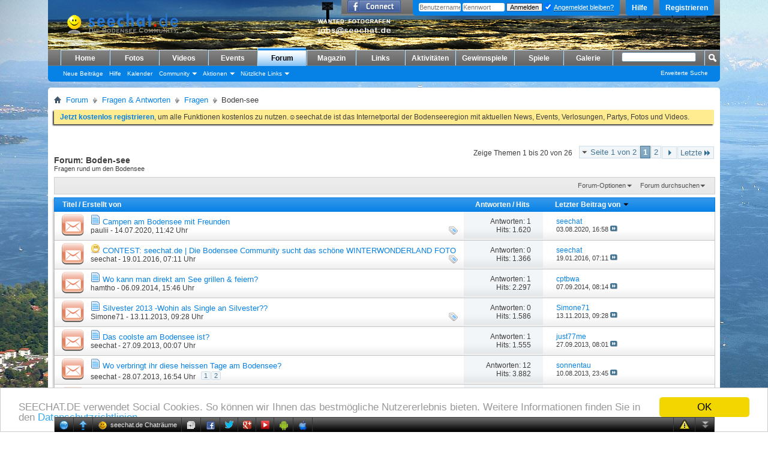

--- FILE ---
content_type: text/html; charset=ISO-8859-1
request_url: https://www.seechat.de/seeforum/boden-see-95
body_size: 18198
content:
<!DOCTYPE html PUBLIC "-//W3C//DTD XHTML 1.0 Transitional//EN" "http://www.w3.org/TR/xhtml1/DTD/xhtml1-transitional.dtd">
<!-- BEGIN TEMPLATE: FORUMDISPLAY -->

<html xmlns="http://www.w3.org/1999/xhtml" xmlns:fb="http://www.facebook.com/2008/fbml" dir="ltr" lang="de" id="vbulletin_html">
<head>
	<link rel="canonical" href="https://www.seechat.de/seeforum/boden-see-95" />
<!-- BEGIN TEMPLATE: headinclude -->
<meta http-equiv="Content-Type" content="text/html; charset=ISO-8859-1" />
<meta id="e_vb_meta_bburl" name="vb_meta_bburl" content="https://www.seechat.de/seeforum" />

<meta name="generator" content="vBulletin 4.2.3" />
<meta http-equiv="X-UA-Compatible" content="IE=9" />

	<link rel="Shortcut Icon" href="/seeforum/favicon.ico" type="image/x-icon" />


		<meta name="keywords" content="Boden,see,Boden-see, Bodensee, Chat, Forum, community, Bodenseechat, seechat, seedate, seecam, chatter, chattertreffen, treffen, girls, chat, chatten, community, emails, seechat.de, bodenseechat.de, chat, super, chats, boys, ravensburg, singen, stockach, lindau, friedrichshafen, langenargen, weingarten, bodensee, liebe, see, lake of konstance,spiele,quiz,download,bodensee,flirt" />
		<meta name="description" content="Boden-see - Fragen rund um den Bodensee" />



	<!-- BEGIN TEMPLATE: facebook_opengraph -->
<meta property="fb:app_id" content="122919041110555" />
<meta property="og:site_name" content="seechat.de | Die Bodensee Community" />
<meta property="og:description" content="Boden-see - Fragen rund um den Bodensee" />
<meta property="og:url" content="https://www.seechat.de/seeforum/boden-see-95" />
<meta property="og:type" content="website" />

<!-- END TEMPLATE: facebook_opengraph -->



	
		<script type="text/javascript" src="https://ajax.googleapis.com/ajax/libs/yui/2.9.0/build/yuiloader-dom-event/yuiloader-dom-event.js"></script>
	

<script type="text/javascript">
<!--
	if (typeof YAHOO === 'undefined') // Load ALL YUI Local
	{
		document.write('<script type="text/javascript" src="clientscript/yui/yuiloader-dom-event/yuiloader-dom-event.js?v=423"><\/script>');
		document.write('<script type="text/javascript" src="clientscript/yui/connection/connection-min.js?v=423"><\/script>');
		var yuipath = 'clientscript/yui';
		var yuicombopath = '';
		var remoteyui = false;
	}
	else	// Load Rest of YUI remotely (where possible)
	{
		var yuipath = 'https://ajax.googleapis.com/ajax/libs/yui/2.9.0/build';
		var yuicombopath = '';
		var remoteyui = true;
		if (!yuicombopath)
		{
			document.write('<script type="text/javascript" src="https://ajax.googleapis.com/ajax/libs/yui/2.9.0/build/connection/connection-min.js?v=423"><\/script>');
		}
	}
	var SESSIONURL = "s=55e58e88463cbfadc5d8551b393f10fe&";
	var SECURITYTOKEN = "guest";
	var IMGDIR_MISC = "images/misc";
	var IMGDIR_BUTTON = "images/buttons";
	var vb_disable_ajax = parseInt("0", 10);
	var SIMPLEVERSION = "423";
	var BBURL = "https://www.seechat.de/seeforum";
	var LOGGEDIN = 0 > 0 ? true : false;
	var THIS_SCRIPT = "forumdisplay";
	var RELPATH = "forumdisplay.php?f=95"; 
	var PATHS = {
		forum : "https://www.seechat.de/seeforum",
		cms   : "https://www.seechat.de",
		blog  : "https://www.seechat.de/seeforum"
	};
	var AJAXBASEURL = "https://www.seechat.de/seeforum/";
// -->
</script>
<script type="text/javascript" src="https://www.seechat.de/seeforum/clientscript/vbulletin-core.js?v=423"></script>
<script type="text/javascript">PATHS.blog = "https://www.seechat.de/seeforum";</script>


	<link rel="alternate" type="application/rss+xml" title="seechat.de | Die Bodensee Community RSS-Feed" href="https://www.seechat.de/seeforum/external.php?type=RSS2" />
	
		<link rel="alternate" type="application/rss+xml" title="seechat.de | Die Bodensee Community - Boden-see - RSS-Feed" href="https://www.seechat.de/seeforum/external.php?type=RSS2&amp;forumids=95" />
	



	<link rel="stylesheet" type="text/css" href="https://www.seechat.de/seeforum/css.php?styleid=23&amp;langid=1&amp;d=1739698008&amp;td=ltr&amp;sheet=bbcode.css,editor.css,popupmenu.css,reset-fonts.css,vbulletin.css,vbulletin-chrome.css,vbulletin-formcontrols.css," />

	<!--[if lt IE 8]>
	<link rel="stylesheet" type="text/css" href="https://www.seechat.de/seeforum/css.php?styleid=23&amp;langid=1&amp;d=1739698008&amp;td=ltr&amp;sheet=popupmenu-ie.css,vbulletin-ie.css,vbulletin-chrome-ie.css,vbulletin-formcontrols-ie.css,editor-ie.css" />
	<![endif]-->

<!-- END TEMPLATE: headinclude -->
	<title>Boden-see</title>
	
	<script type="text/javascript" src="clientscript/vbulletin_read_marker.js?v=423"></script>
	
	
		<link rel="stylesheet" type="text/css" href="https://www.seechat.de/seeforum/css.php?styleid=23&amp;langid=1&amp;d=1739698008&amp;td=ltr&amp;sheet=toolsmenu.css,forumbits.css,forumdisplay.css,threadlist.css,options.css" />
	

	<!--[if lt IE 8]>
	<script type="text/javascript" src="clientscript/vbulletin-threadlist-ie.js?v=423"></script>
		<link rel="stylesheet" type="text/css" href="https://www.seechat.de/seeforum/css.php?styleid=23&amp;langid=1&amp;d=1739698008&amp;td=ltr&amp;sheet=toolsmenu-ie.css,forumbits-ie.css,forumdisplay-ie.css,threadlist-ie.css,options-ie.css" />
	<![endif]-->
	<!-- BEGIN TEMPLATE: headinclude_bottom -->
<link rel="stylesheet" type="text/css" href="https://www.seechat.de/seeforum/css.php?styleid=23&amp;langid=1&amp;d=1739698008&amp;td=ltr&amp;sheet=additional.css" />

<!-- END TEMPLATE: headinclude_bottom -->

<script type="text/javascript"><!--
window.google_analytics_uacct = 'UA-203218-3'; var _gaq = _gaq || []; _gaq.push(['_setAccount', 'UA-203218-3'], ['_setVar', 'usergroup-1-Nicht registriert / Nicht angemeldet'], ['_trackPageview']); (function() { var ga = document.createElement('script'); ga.type = 'text/javascript'; ga.async = true; ga.src = ('https:' == document.location.protocol ? 'https://ssl' : 'http://www') + '.google-analytics.com/ga.js'; var s = document.getElementsByTagName('script')[0]; s.parentNode.insertBefore(ga, s);  })();
//--></script>
</head>

<body>

<!-- BEGIN TEMPLATE: header -->
<link type="text/css" href="/seeforum/chat/cometchatcss.php" rel="stylesheet" charset="utf-8">
<script type="text/javascript" src="/seeforum/chat/cometchatjs.php" charset="utf-8"></script>
<span style="background: url(&quot;https://www.seechat.de/seechat234.png&quot;) no-repeat scroll transparent; height: 40px; position: absolute; width: 234px; top: 20px; left: 510px; z-index: 1;"></span>





<div class="above_body"> <!-- closing tag is in template navbar -->
<div id="header" class="floatcontainer doc_header">
	<div><a name="top" href="https://www.seechat.de" class="logo-image"><img src="/header/header.php?fid={vb:var forum.forumid}" alt="seechat.de | Die Bodensee Community" /></a></div>
	<div id="toplinks" class="toplinks">
		
			<ul class="nouser">
			
				<li><a href="/seeforum/register.php" rel="nofollow">Registrieren</a></li>
			
				<li><a rel="help" href="/seeforum/faq.php">Hilfe</a></li>
				<li>
			<script type="text/javascript" src="clientscript/vbulletin_md5.js?v=423"></script>
			<form id="navbar_loginform" action="/seeforum/login.php?do=login" method="post" onsubmit="md5hash(vb_login_password, vb_login_md5password, vb_login_md5password_utf, 0)">
				<fieldset id="logindetails" class="logindetails">
					<div>
						<div>
					<input type="text" class="textbox default-value" name="vb_login_username" id="navbar_username" size="10" accesskey="u" tabindex="101" value="Benutzername" />
					<input type="password" class="textbox" tabindex="102" name="vb_login_password" id="navbar_password" size="10" />
					<input type="text" class="textbox default-value" tabindex="102" name="vb_login_password_hint" id="navbar_password_hint" size="10" value="Kennwort" style="display:none;" />
					<input type="submit" class="loginbutton" tabindex="104" value="Anmelden" title="Geben Sie zur Anmeldung Ihren Benutzernamen und Ihr Kennwort in die dafür vorgesehenen Textfelder ein oder klicken Sie auf die 'Registrieren'-Schaltfläche, um ein neues Benutzerkonto anzulegen." accesskey="s" />
					<label for="cb_cookieuser_navbar" style="display: inline; float: none; font-weight: normal;"><input type="checkbox" name="cookieuser" value="1" id="cb_cookieuser_navbar" class="cb_cookieuser_navbar" accesskey="c" tabindex="103" checked=checked" /> <acronym style="border-bottom: 1px dotted #000000; cursor: help;" title="Sie bleiben angemeldet, bis Sie sich selbst abmelden.">Angemeldet bleiben?</acronym></label>
						</div>
					</div>
				</fieldset>
				<input type="hidden" name="s" value="55e58e88463cbfadc5d8551b393f10fe" />
				<input type="hidden" name="securitytoken" value="guest" />
				<input type="hidden" name="do" value="login" />
				<input type="hidden" name="vb_login_md5password" />
				<input type="hidden" name="vb_login_md5password_utf" />
			</form>
			<script type="text/javascript">
			YAHOO.util.Dom.setStyle('navbar_password_hint', "display", "inline");
			YAHOO.util.Dom.setStyle('navbar_password', "display", "none");
			vB_XHTML_Ready.subscribe(function()
			{
			//
				YAHOO.util.Event.on('navbar_username', "focus", navbar_username_focus);
				YAHOO.util.Event.on('navbar_username', "blur", navbar_username_blur);
				YAHOO.util.Event.on('navbar_password_hint', "focus", navbar_password_hint);
				YAHOO.util.Event.on('navbar_password', "blur", navbar_password);
			});
			
			function navbar_username_focus(e)
			{
			//
				var textbox = YAHOO.util.Event.getTarget(e);
				if (textbox.value == 'Benutzername')
				{
				//
					textbox.value='';
					textbox.style.color='#000000';
				}
			}

			function navbar_username_blur(e)
			{
			//
				var textbox = YAHOO.util.Event.getTarget(e);
				if (textbox.value == '')
				{
				//
					textbox.value='Benutzername';
					textbox.style.color='#777777';
				}
			}
			
			function navbar_password_hint(e)
			{
			//
				var textbox = YAHOO.util.Event.getTarget(e);
				
				YAHOO.util.Dom.setStyle('navbar_password_hint', "display", "none");
				YAHOO.util.Dom.setStyle('navbar_password', "display", "inline");
				YAHOO.util.Dom.get('navbar_password').focus();
			}

			function navbar_password(e)
			{
			//
				var textbox = YAHOO.util.Event.getTarget(e);
				
				if (textbox.value == '')
				{
					YAHOO.util.Dom.setStyle('navbar_password_hint', "display", "inline");
					YAHOO.util.Dom.setStyle('navbar_password', "display", "none");
				}
			}
			</script>
				</li>
				
					<!-- BEGIN TEMPLATE: facebook_header -->
<li id="fb_headerbox" class="hidden">

	<a id="fb_loginbtn" href="#"><img src="images/misc/facebook_login.gif" alt="Mit Facebook verbinden" /></a>

</li>

<!-- END TEMPLATE: facebook_header -->
				
			</ul>
		
	</div>
	<div class="ad_global_header">
		<!-- BEGIN TEMPLATE: ad_global_header1 -->
 
<!-- END TEMPLATE: ad_global_header1 -->
		<!-- BEGIN TEMPLATE: ad_global_header2 -->
 
<!-- END TEMPLATE: ad_global_header2 -->
	</div>
	<hr />
</div>

<!-- Begin Cookie Consent plugin by Silktide - https://silktide.com/cookieconsent --> <script type="text/javascript"> window.cookieconsent_options = {"message":"SEECHAT.DE verwendet Social Cookies. So können wir Ihnen das bestmögliche Nutzererlebnis bieten. Weitere Informationen finden Sie in den","dismiss":"OK","learnMore":"Datenschutzrichtlinien.","link":"https://www.seechat.de/content.php?r=12-Datenschutz","theme":"light-bottom"}; </script> <script type="text/javascript" src="//cdnjs.cloudflare.com/ajax/libs/cookieconsent2/1.0.10/cookieconsent.min.js"></script> <!-- End Cookie Consent plugin -->
<!-- END TEMPLATE: header -->

<!-- BEGIN TEMPLATE: navbar -->
<div id="navbar" class="navbar">
	<ul id="navtabs" class="navtabs floatcontainer">
		
		<!-- BEGIN TEMPLATE: navbar_tabs -->

	
		<li  id="vbtab_cms">
			<a class="navtab" href="/">Home</a>
		</li>
		
		

	
		<li  id="photopost_pro">
			<a class="navtab" href="/photopost">Fotos</a>
		</li>
		
		

	
		<li  id="ytmtab">
			<a class="navtab" href="/seeforum/ytm.php">Videos</a>
		</li>
		
		

	
		<li  id="tab_mjax_239">
			<a rel="nofollow" class="navtab" href="/seeforum/calendar.php?tabid=45">Events</a>
		</li>
		
		

	
		<li class="selected" id="vbtab_forum">
			<a class="navtab" href="/seeforum/forum.php">Forum</a>
		</li>
		
		
			<ul class="floatcontainer">
				
					
						
							<li id="vbflink_newposts"><a rel="nofollow" href="https://www.seechat.de/seeforum/search.php?do=getnew&amp;contenttype=vBForum_Post">Neue Beiträge</a></li>
						
					
				
					
						
							<li id="vbflink_faq"><a href="https://www.seechat.de/seeforum/faq.php">Hilfe</a></li>
						
					
				
					
						
							<li id="vbflink_calendar"><a href="https://www.seechat.de/seeforum/calendar.php">Kalender</a></li>
						
					
				
					
						<li class="popupmenu" id="vbmenu_community">
							<a href="javascript://" class="popupctrl">Community</a>
							<ul class="popupbody popuphover">
								
									<li id="vbclink_groups"><a href="https://www.seechat.de/seeforum/groups/">Gruppen</a></li>
								
							</ul>
						</li>
					
				
					
						<li class="popupmenu" id="vbmenu_actions">
							<a href="javascript://" class="popupctrl">Aktionen</a>
							<ul class="popupbody popuphover">
								
									<li id="vbalink_mfr"><a rel="nofollow" href="https://www.seechat.de/seeforum/forumdisplay.php?do=markread&amp;markreadhash=guest">Alle Foren als gelesen markieren</a></li>
								
							</ul>
						</li>
					
				
					
						<li class="popupmenu" id="vbmenu_qlinks">
							<a href="javascript://" class="popupctrl">Nützliche Links</a>
							<ul class="popupbody popuphover">
								
									<li id="vbqlink_posts"><a href="https://www.seechat.de/seeforum/search.php?do=getdaily&amp;contenttype=vBForum_Post">Heutige Beiträge</a></li>
								
									<li id="vbqlink_leaders"><a href="https://www.seechat.de/seeforum/showgroups.php">Forum-Mitarbeiter anzeigen </a></li>
								
							</ul>
						</li>
					
				
			</ul>
		

	
		<li  id="vbtab_blog">
			<a class="navtab" href="https://www.seechat.de/seeforum/blogs/">Magazin</a>
		</li>
		
		

	
		<li  id="tab_mjay_107">
			<a rel="nofollow" class="navtab" href="/links/index.php?tabid=46">Links</a>
		</li>
		
		

	
		<li  id="vbtab_activity">
			<a class="navtab" href="/seeforum/activity.php">Aktivitäten</a>
		</li>
		
		

	
		<li  id="tab_mjay_141">
			<a rel="nofollow" class="navtab" href="https://www.seechat.de/seeforum/gewinnspiel-198?tabid=47">Gewinnspiele</a>
		</li>
		
		

	
		<li  id="tab_mjay_116">
			<a rel="nofollow" class="navtab" href="/seeforum/arcade.php?tabid=48">Spiele</a>
		</li>
		
		

	
		<li  id="tab_mjay_434">
			<a rel="nofollow" class="navtab" href="/seeforum/albumall.php?tabid=49">Galerie</a>
		</li>
		
		

<!-- END TEMPLATE: navbar_tabs -->
		
	</ul>
	
		<div id="globalsearch" class="globalsearch">
			<form action="/seeforum/search.php?do=process" method="post" id="navbar_search" class="navbar_search">
				
				<input type="hidden" name="securitytoken" value="guest" />
				<input type="hidden" name="do" value="process" />
				<span class="textboxcontainer"><span><input type="text" value="" name="query" class="textbox" tabindex="99"/></span></span>
				<span class="buttoncontainer"><span><input type="image" class="searchbutton" src="images/buttons/search.png" name="submit" onclick="document.getElementById('navbar_search').submit;" tabindex="100"/></span></span>
			</form>
			<ul class="navbar_advanced_search">
				<li><a rel="nofollow" href="/seeforum/search.php?search_type=1" accesskey="4">Erweiterte Suche</a></li>
				
			</ul>
		</div>
	
</div>
</div><!-- closing div for above_body -->

<div class="body_wrapper">
<div id="breadcrumb" class="breadcrumb">
	<ul class="floatcontainer">
		<li class="navbithome"><a href="https://www.seechat.de/seeforum/forum.php" accesskey="1"><img src="images/misc/navbit-home.png" alt="Startseite" /></a></li>
		<!-- BEGIN TEMPLATE: navbar_link -->

	<li class="navbit"><a href="https://www.seechat.de/seeforum/forum.php">Forum</a></li>

<!-- END TEMPLATE: navbar_link --><!-- BEGIN TEMPLATE: navbar_link -->

	<li class="navbit"><a href="https://www.seechat.de/seeforum/forum.php#fragen-antworten">Fragen &amp; Antworten</a></li>

<!-- END TEMPLATE: navbar_link --><!-- BEGIN TEMPLATE: navbar_link -->

	<li class="navbit"><a href="https://www.seechat.de/seeforum/fragen-92">Fragen</a></li>

<!-- END TEMPLATE: navbar_link -->
		<!-- BEGIN TEMPLATE: navbar_link -->

	<li class="navbit lastnavbit"><span>Boden-see</span></li>

<!-- END TEMPLATE: navbar_link -->
	</ul>
	<hr />
</div>

<!-- BEGIN TEMPLATE: ad_navbar_below -->

<!-- END TEMPLATE: ad_navbar_below -->
<!-- BEGIN TEMPLATE: ad_global_below_navbar -->
 
<!-- END TEMPLATE: ad_global_below_navbar -->


	<form action="https://www.seechat.de/seeforum/profile.php?do=dismissnotice" method="post" id="notices" class="notices">
		<input type="hidden" name="do" value="dismissnotice" />
		<input type="hidden" name="s" value="s=55e58e88463cbfadc5d8551b393f10fe&amp;" />
		<input type="hidden" name="securitytoken" value="guest" />
		<input type="hidden" id="dismiss_notice_hidden" name="dismiss_noticeid" value="" />
		<input type="hidden" name="url" value="" />
		<div id="vbseo_vhtml_0"></div>
	</form>

<!-- END TEMPLATE: navbar -->



<div id="above_threadlist" class="above_threadlist">

	
	<div class="threadpagenav">
		<!-- BEGIN TEMPLATE: pagenav -->
<form action="https://www.seechat.de/seeforum/boden-see-95/index2.html" method="get" class="pagination popupmenu nohovermenu">
<input type="hidden" name="f" value="95" /><input type="hidden" name="s" value="55e58e88463cbfadc5d8551b393f10fe" />
	
		<span><a href="javascript://" class="popupctrl">Seite 1 von 2</a></span>
		
		
		
		<!-- BEGIN TEMPLATE: pagenav_curpage -->
<span class="selected"><a href="javascript://" title="Ergebnis 1 bis 20 von 26">1</a></span>
<!-- END TEMPLATE: pagenav_curpage --><!-- BEGIN TEMPLATE: pagenav_pagelink -->
<span><a href="https://www.seechat.de/seeforum/boden-see-95/index2.html" title="Zeige Ergebnis 21 bis 26 von 26">2</a></span>
<!-- END TEMPLATE: pagenav_pagelink -->
		
		
		<span class="prev_next"><a rel="next" href="https://www.seechat.de/seeforum/boden-see-95/index2.html" title="Nächste Seite - Ergebnis 21 bis 26 von 26"><img src="images/pagination/next-right.png" alt="Nächste" /></a></span>
		
		
		<span class="first_last"><a href="https://www.seechat.de/seeforum/boden-see-95/index2.html" title="Letzte Seite - Ergebnis 21 bis 26 von 26">Letzte<img src="images/pagination/last-right.png" alt="Letzte" /></a></span>
		
	
	<ul class="popupbody popuphover">
		<li class="formsubmit jumptopage"><label>Gehe zu Seite: <input type="text" name="page" size="4" /></label> <input type="submit" class="button" value="Los" /></li>
	</ul>
</form>
<!-- END TEMPLATE: pagenav -->
		<div id="threadpagestats" class="threadpagestats">Zeige Themen 1 bis 20 von 26</div>
	</div>
	
</div>
<div id="pagetitle" class="pagetitle">
	<h1>Forum: <span class="forumtitle">Boden-see</span></h1>
	<p class="description">Fragen rund um den Bodensee</p>
</div>

	
	<div id="above_threadlist_controls" class="above_threadlist_controls toolsmenu">
		<div>
		<ul class="popupgroup forumdisplaypopups" id="forumdisplaypopups">
			<li class="popupmenu nohovermenu" id="forumtools">
				<h6><a href="javascript://" class="popupctrl" rel="nofollow">Forum-Optionen</a></h6>
				<ul class="popupbody popuphover">
					
						<li>
							<a href="https://www.seechat.de/seeforum/boden-see-95?do=markread&amp;markreadhash=guest" rel="nofollow" onclick="return mark_forum_and_threads_read(95);">
								Dieses Forum als gelesen markieren
							</a>
						</li>
						
					<li><a href="https://www.seechat.de/seeforum/fragen-92" rel="nofollow">Eine Ebene nach oben</a></li>
				</ul>
			</li>
                        
			<li class="popupmenu nohovermenu forumsearch menusearch" id="forumsearch">
				<h6><a href="javascript://" class="popupctrl">Forum durchsuchen</a></h6>
				<form action="https://www.seechat.de/seeforum/search.php?do=process" method="get">
				<ul class="popupbody popuphover">
					<li>
						<input type="text" class="searchbox" name="q" value="Suchen..." />
						<input type="submit" class="button" value="Suchen" />
					</li>
					<li class="formsubmit" id="popupsearch">
						<div class="submitoptions">
							<label><input type="radio" name="showposts" value="0" checked="checked" /> Zeige Themen</label>
							<label><input type="radio" name="showposts" value="1" /> Zeige Beiträge</label>
						</div>
						<div class="advancedsearchlink"><a href="https://www.seechat.de/seeforum/search.php?search_type=1&amp;contenttype=vBForum_Post&amp;forumchoice[]=95" rel="nofollow">Erweiterte Suche</a></div>

					</li>
				</ul>
				<input type="hidden" name="s" value="55e58e88463cbfadc5d8551b393f10fe" />
				<input type="hidden" name="securitytoken" value="guest" />
				<input type="hidden" name="do" value="process" />
				<input type="hidden" name="contenttype" value="vBForum_Post" />
				<input type="hidden" name="forumchoice[]" value="95" />
				<input type="hidden" name="childforums" value="1" />
				<input type="hidden" name="exactname" value="1" />
				</form>
			</li>
			



		</ul>
			
		</div>
	</div>
	






<div id="threadlist" class="threadlist">
	<form id="thread_inlinemod_form" action="https://www.seechat.de/seeforum/inlinemod.php?forumid=95" method="post">
		<h2 class="hidden">Themen im Forum</h2>

		<div>
			<div class="threadlisthead table">
				<div>
				<span class="threadinfo">
					<span class="threadtitle">
						<a href="https://www.seechat.de/seeforum/boden-see-95?sort=title&amp;order=asc" rel="nofollow">Titel</a> /
						<a href="https://www.seechat.de/seeforum/boden-see-95?sort=postusername&amp;order=asc" rel="nofollow">Erstellt von</a>
					</span>
				</span>
				

					<span class="threadstats td"><a href="https://www.seechat.de/seeforum/boden-see-95?sort=replycount&amp;order=desc" rel="nofollow">Antworten</a> / <a href="https://www.seechat.de/seeforum/boden-see-95?sort=views&amp;order=desc" rel="nofollow">Hits</a></span>
					<span class="threadlastpost td"><a href="https://www.seechat.de/seeforum/boden-see-95?sort=lastpost&amp;order=asc" rel="nofollow">Letzter Beitrag von<!-- BEGIN TEMPLATE: forumdisplay_sortarrow -->
<img class="sortarrow" src="images/buttons/sortarrow-asc.png" alt="Sortierung umkehren" border="0" />
<!-- END TEMPLATE: forumdisplay_sortarrow --></a></span>
					
				
				</div>
			</div>

			
			
				<ol id="threads" class="threads">
					<!-- BEGIN TEMPLATE: threadbit -->
<li class="threadbit hot" id="thread_7516">
	<div class="rating0 nonsticky">
		<div class="threadinfo" title="">
			<!--  status icon block -->
			<a class="threadstatus" rel="vB::AJAX" ></a>

			<!-- title / author block -->
			<div class="inner">
				<h3 class="threadtitle">
                    	

                    
                            <img src="/seeforum/images/icons/icon1.png" alt="" border="0" />
                    

					
                                        
 					
                	<a class="title" href="https://www.seechat.de/seeforum/boden-see/7516-campen-am-bodensee-mit-freunden.html" id="thread_title_7516">Campen am Bodensee mit Freunden</a>
				</h3>

				<div class="threadmeta">				
					<div class="author">
												
						
							<span class="label"><a href="https://www.seechat.de/seeforum/members/paulii.html" class="username understate" title="Erstellt von paulii (14.07.2020 um 11:42 Uhr)">paulii</a>&nbsp;-&nbsp;14.07.2020,&nbsp;11:42 Uhr</span>
						
						
						
						<!-- iconinfo -->
						<div class="threaddetails td">
							<div class="threaddetailicons">
								
									<img src="images/misc/tag.png" alt="bodensee cammpem" />
								
								
								
								
								
								
							</div>
						</div>
					</div>
					
				</div>

			</div>
		</div>
		
		<!-- threadstats -->
		
		<ul class="threadstats td alt" title="">
			
				<li>Antworten:
					
						1
					
				</li>
				<li>Hits: 1.620</li>
			
			<li class="hidden">Bewertung0 / 5</li>
		</ul>
							
		<!-- lastpost -->
		<dl class="threadlastpost td">
		
			<dt class="lastpostby hidden">Letzter Beitrag von</dt>
			<dd><!-- BEGIN TEMPLATE: memberaction_dropdown -->
<div class="popupmenu memberaction">
	<a class="username offline " href="https://www.seechat.de/seeforum/members/seechat.html" title="seechat ist offline"><strong>seechat</strong></a>
	
</div>
<!-- END TEMPLATE: memberaction_dropdown --></dd>
			<dd>03.08.2020, <span class="time">16:58</span>
			<a href="https://www.seechat.de/seeforum/boden-see/7516-campen-am-bodensee-mit-freunden.html#post38239" class="lastpostdate understate" title="Gehe zum letzten Beitrag"><img src="images/buttons/lastpost-right.png" alt="Gehe zum letzten Beitrag" /></a>
			</dd>
		
		</dl>

		
		
		
		
	</div>
</li>
<!-- END TEMPLATE: threadbit --><!-- BEGIN TEMPLATE: threadbit -->
<li class="threadbit hot" id="thread_6612">
	<div class="rating0 nonsticky">
		<div class="threadinfo" title="">
			<!--  status icon block -->
			<a class="threadstatus" rel="vB::AJAX" ></a>

			<!-- title / author block -->
			<div class="inner">
				<h3 class="threadtitle">
                    	

                    
                            <img src="/seeforum/images/icons/icon12.png" alt="Blinzeln" border="0" />
                    

					
                                        
 					
                	<a class="title" href="https://www.seechat.de/seeforum/boden-see/6612-contest-seechat-de-die-bodensee-community-sucht-das-schoene-winterwonderland-foto.html" id="thread_title_6612">CONTEST: seechat.de | Die Bodensee Community sucht das schöne WINTERWONDERLAND FOTO</a>
				</h3>

				<div class="threadmeta">				
					<div class="author">
												
						
							<span class="label"><a href="https://www.seechat.de/seeforum/members/seechat.html" class="username understate" title="Erstellt von seechat (19.01.2016 um 07:11 Uhr)">seechat</a>&nbsp;-&nbsp;19.01.2016,&nbsp;07:11 Uhr</span>
						
						
						
						<!-- iconinfo -->
						<div class="threaddetails td">
							<div class="threaddetailicons">
								
									<img src="images/misc/tag.png" alt="bilder, bodeneecommunity, bodensee, contest, fotos, seechat, winterwonderland" />
								
								
								
								
								
								
							</div>
						</div>
					</div>
					
				</div>

			</div>
		</div>
		
		<!-- threadstats -->
		
		<ul class="threadstats td alt" title="">
			
				<li>Antworten:
					
						0
					
				</li>
				<li>Hits: 1.366</li>
			
			<li class="hidden">Bewertung0 / 5</li>
		</ul>
							
		<!-- lastpost -->
		<dl class="threadlastpost td">
		
			<dt class="lastpostby hidden">Letzter Beitrag von</dt>
			<dd><!-- BEGIN TEMPLATE: memberaction_dropdown -->
<div class="popupmenu memberaction">
	<a class="username offline " href="https://www.seechat.de/seeforum/members/seechat.html" title="seechat ist offline"><strong>seechat</strong></a>
	
</div>
<!-- END TEMPLATE: memberaction_dropdown --></dd>
			<dd>19.01.2016, <span class="time">07:11</span>
			<a href="https://www.seechat.de/seeforum/boden-see/6612-contest-seechat-de-die-bodensee-community-sucht-das-schoene-winterwonderland-foto.html#post36600" class="lastpostdate understate" title="Gehe zum letzten Beitrag"><img src="images/buttons/lastpost-right.png" alt="Gehe zum letzten Beitrag" /></a>
			</dd>
		
		</dl>

		
		
		
		
	</div>
</li>
<!-- END TEMPLATE: threadbit --><!-- BEGIN TEMPLATE: threadbit -->
<li class="threadbit hot" id="thread_6289">
	<div class="rating0 nonsticky">
		<div class="threadinfo" title="">
			<!--  status icon block -->
			<a class="threadstatus" rel="vB::AJAX" ></a>

			<!-- title / author block -->
			<div class="inner">
				<h3 class="threadtitle">
                    	

                    
                            <img src="/seeforum/images/icons/icon1.png" alt="" border="0" />
                    

					
                                        
 					
                	<a class="title" href="https://www.seechat.de/seeforum/boden-see/6289-wo-kann-man-direkt-am-see-grillen-feiern.html" id="thread_title_6289">Wo kann man direkt am See grillen &amp; feiern?</a>
				</h3>

				<div class="threadmeta">				
					<div class="author">
												
						
							<span class="label"><a href="https://www.seechat.de/seeforum/members/hamtho.html" class="username understate" title="Erstellt von hamtho (06.09.2014 um 15:46 Uhr)">hamtho</a>&nbsp;-&nbsp;06.09.2014,&nbsp;15:46 Uhr</span>
						
						
						
						<!-- iconinfo -->
						<div class="threaddetails td">
							<div class="threaddetailicons">
								
								
								
								
								
								
							</div>
						</div>
					</div>
					
				</div>

			</div>
		</div>
		
		<!-- threadstats -->
		
		<ul class="threadstats td alt" title="">
			
				<li>Antworten:
					
						1
					
				</li>
				<li>Hits: 2.297</li>
			
			<li class="hidden">Bewertung0 / 5</li>
		</ul>
							
		<!-- lastpost -->
		<dl class="threadlastpost td">
		
			<dt class="lastpostby hidden">Letzter Beitrag von</dt>
			<dd><!-- BEGIN TEMPLATE: memberaction_dropdown -->
<div class="popupmenu memberaction">
	<a class="username offline " href="https://www.seechat.de/seeforum/members/cptbwa.html" title="cptbwa ist offline"><strong>cptbwa</strong></a>
	
</div>
<!-- END TEMPLATE: memberaction_dropdown --></dd>
			<dd>07.09.2014, <span class="time">08:14</span>
			<a href="https://www.seechat.de/seeforum/boden-see/6289-wo-kann-man-direkt-am-see-grillen-feiern.html#post35938" class="lastpostdate understate" title="Gehe zum letzten Beitrag"><img src="images/buttons/lastpost-right.png" alt="Gehe zum letzten Beitrag" /></a>
			</dd>
		
		</dl>

		
		
		
		
	</div>
</li>
<!-- END TEMPLATE: threadbit --><!-- BEGIN TEMPLATE: threadbit -->
<li class="threadbit hot" id="thread_5934">
	<div class="rating0 nonsticky">
		<div class="threadinfo" title="">
			<!--  status icon block -->
			<a class="threadstatus" rel="vB::AJAX" ></a>

			<!-- title / author block -->
			<div class="inner">
				<h3 class="threadtitle">
                    	

                    
                            <img src="/seeforum/images/icons/icon1.png" alt="" border="0" />
                    

					
                                        
 					
                	<a class="title" href="https://www.seechat.de/seeforum/boden-see/5934-silvester-2013-wohin-als-single-silvester.html" id="thread_title_5934">Silvester 2013 -Wohin als Single an Silvester??</a>
				</h3>

				<div class="threadmeta">				
					<div class="author">
												
						
							<span class="label"><a href="https://www.seechat.de/seeforum/members/simone71.html" class="username understate" title="Erstellt von Simone71 (13.11.2013 um 09:28 Uhr)">Simone71</a>&nbsp;-&nbsp;13.11.2013,&nbsp;09:28 Uhr</span>
						
						
						
						<!-- iconinfo -->
						<div class="threaddetails td">
							<div class="threaddetailicons">
								
									<img src="images/misc/tag.png" alt="silvester 2013" />
								
								
								
								
								
								
							</div>
						</div>
					</div>
					
				</div>

			</div>
		</div>
		
		<!-- threadstats -->
		
		<ul class="threadstats td alt" title="">
			
				<li>Antworten:
					
						0
					
				</li>
				<li>Hits: 1.586</li>
			
			<li class="hidden">Bewertung0 / 5</li>
		</ul>
							
		<!-- lastpost -->
		<dl class="threadlastpost td">
		
			<dt class="lastpostby hidden">Letzter Beitrag von</dt>
			<dd><!-- BEGIN TEMPLATE: memberaction_dropdown -->
<div class="popupmenu memberaction">
	<a class="username offline " href="https://www.seechat.de/seeforum/members/simone71.html" title="Simone71 ist offline"><strong>Simone71</strong></a>
	
</div>
<!-- END TEMPLATE: memberaction_dropdown --></dd>
			<dd>13.11.2013, <span class="time">09:28</span>
			<a href="https://www.seechat.de/seeforum/boden-see/5934-silvester-2013-wohin-als-single-silvester.html#post35084" class="lastpostdate understate" title="Gehe zum letzten Beitrag"><img src="images/buttons/lastpost-right.png" alt="Gehe zum letzten Beitrag" /></a>
			</dd>
		
		</dl>

		
		
		
		
	</div>
</li>
<!-- END TEMPLATE: threadbit --><!-- BEGIN TEMPLATE: threadbit -->
<li class="threadbit hot" id="thread_5885">
	<div class="rating0 nonsticky">
		<div class="threadinfo" title="">
			<!--  status icon block -->
			<a class="threadstatus" rel="vB::AJAX" ></a>

			<!-- title / author block -->
			<div class="inner">
				<h3 class="threadtitle">
                    	

                    
                            <img src="/seeforum/images/icons/icon1.png" alt="" border="0" />
                    

					
                                        
 					
                	<a class="title" href="https://www.seechat.de/seeforum/boden-see/5885-das-coolste-am-bodensee-ist.html" id="thread_title_5885">Das coolste am Bodensee ist?</a>
				</h3>

				<div class="threadmeta">				
					<div class="author">
												
						
							<span class="label"><a href="https://www.seechat.de/seeforum/members/seechat.html" class="username understate" title="Erstellt von seechat (27.09.2013 um 00:07 Uhr)">seechat</a>&nbsp;-&nbsp;27.09.2013,&nbsp;00:07 Uhr</span>
						
						
						
						<!-- iconinfo -->
						<div class="threaddetails td">
							<div class="threaddetailicons">
								
								
								
								
								
								
							</div>
						</div>
					</div>
					
				</div>

			</div>
		</div>
		
		<!-- threadstats -->
		
		<ul class="threadstats td alt" title="">
			
				<li>Antworten:
					
						1
					
				</li>
				<li>Hits: 1.555</li>
			
			<li class="hidden">Bewertung0 / 5</li>
		</ul>
							
		<!-- lastpost -->
		<dl class="threadlastpost td">
		
			<dt class="lastpostby hidden">Letzter Beitrag von</dt>
			<dd><!-- BEGIN TEMPLATE: memberaction_dropdown -->
<div class="popupmenu memberaction">
	<a class="username offline " href="https://www.seechat.de/seeforum/members/just77me.html" title="just77me ist offline"><strong>just77me</strong></a>
	
</div>
<!-- END TEMPLATE: memberaction_dropdown --></dd>
			<dd>27.09.2013, <span class="time">08:01</span>
			<a href="https://www.seechat.de/seeforum/boden-see/5885-das-coolste-am-bodensee-ist.html#post34973" class="lastpostdate understate" title="Gehe zum letzten Beitrag"><img src="images/buttons/lastpost-right.png" alt="Gehe zum letzten Beitrag" /></a>
			</dd>
		
		</dl>

		
		
		
		
	</div>
</li>
<!-- END TEMPLATE: threadbit --><!-- BEGIN TEMPLATE: threadbit -->
<li class="threadbit hot" id="thread_5796">
	<div class="rating0 nonsticky">
		<div class="threadinfo" title="">
			<!--  status icon block -->
			<a class="threadstatus" rel="vB::AJAX" ></a>

			<!-- title / author block -->
			<div class="inner">
				<h3 class="threadtitle">
                    	

                    
                            <img src="/seeforum/images/icons/icon1.png" alt="" border="0" />
                    

					
                                        
 					
                	<a class="title" href="https://www.seechat.de/seeforum/boden-see/5796-wo-verbringt-ihr-diese-heissen-tage-am-bodensee.html" id="thread_title_5796">Wo verbringt ihr diese heissen Tage am Bodensee?</a>
				</h3>

				<div class="threadmeta">				
					<div class="author">
												
						
							<span class="label"><a href="https://www.seechat.de/seeforum/members/seechat.html" class="username understate" title="Erstellt von seechat (28.07.2013 um 16:54 Uhr)">seechat</a>&nbsp;-&nbsp;28.07.2013,&nbsp;16:54 Uhr</span>
						
						
						
							<dl class="pagination" id="pagination_threadbit_5796">
								<dt class="label">2 Seiten <span class="separator">&bull;</span></dt>
								<dd>
									 <!-- BEGIN TEMPLATE: threadbit_pagelink -->
<span><a href="https://www.seechat.de/seeforum/boden-see/5796-wo-verbringt-ihr-diese-heissen-tage-am-bodensee.html">1</a></span>
<!-- END TEMPLATE: threadbit_pagelink --> <!-- BEGIN TEMPLATE: threadbit_pagelink -->
<span><a href="https://www.seechat.de/seeforum/boden-see/5796-wo-verbringt-ihr-diese-heissen-tage-am-bodensee-2.html">2</a></span>
<!-- END TEMPLATE: threadbit_pagelink -->
									
								</dd>
							</dl>
						
						<!-- iconinfo -->
						<div class="threaddetails td">
							<div class="threaddetailicons">
								
								
								
								
								
								
							</div>
						</div>
					</div>
					
				</div>

			</div>
		</div>
		
		<!-- threadstats -->
		
		<ul class="threadstats td alt" title="">
			
				<li>Antworten:
					
						12
					
				</li>
				<li>Hits: 3.882</li>
			
			<li class="hidden">Bewertung0 / 5</li>
		</ul>
							
		<!-- lastpost -->
		<dl class="threadlastpost td">
		
			<dt class="lastpostby hidden">Letzter Beitrag von</dt>
			<dd><!-- BEGIN TEMPLATE: memberaction_dropdown -->
<div class="popupmenu memberaction">
	<a class="username offline " href="https://www.seechat.de/seeforum/members/sonnentau.html" title="sonnentau ist offline"><strong>sonnentau</strong></a>
	
</div>
<!-- END TEMPLATE: memberaction_dropdown --></dd>
			<dd>10.08.2013, <span class="time">23:45</span>
			<a href="https://www.seechat.de/seeforum/boden-see/5796-wo-verbringt-ihr-diese-heissen-tage-am-bodensee-2.html#post34787" class="lastpostdate understate" title="Gehe zum letzten Beitrag"><img src="images/buttons/lastpost-right.png" alt="Gehe zum letzten Beitrag" /></a>
			</dd>
		
		</dl>

		
		
		
		
	</div>
</li>
<!-- END TEMPLATE: threadbit --><!-- BEGIN TEMPLATE: threadbit -->
<li class="threadbit hot" id="thread_5693">
	<div class="rating0 nonsticky">
		<div class="threadinfo" title="">
			<!--  status icon block -->
			<a class="threadstatus" rel="vB::AJAX" ></a>

			<!-- title / author block -->
			<div class="inner">
				<h3 class="threadtitle">
                    	

                    
                            <img src="/seeforum/images/icons/icon1.png" alt="" border="0" />
                    

					
                                        
 					
                	<a class="title" href="https://www.seechat.de/seeforum/boden-see/5693-outdoor-kartbahn-am-bodensee.html" id="thread_title_5693">Outdoor-Kartbahn am Bodensee</a>
				</h3>

				<div class="threadmeta">				
					<div class="author">
												
						
							<span class="label"><a href="https://www.seechat.de/seeforum/members/sonnentau.html" class="username understate" title="Erstellt von sonnentau (24.05.2013 um 21:17 Uhr)">sonnentau</a>&nbsp;-&nbsp;24.05.2013,&nbsp;21:17 Uhr</span>
						
						
						
						<!-- iconinfo -->
						<div class="threaddetails td">
							<div class="threaddetailicons">
								
								
								
								
								
								
							</div>
						</div>
					</div>
					
				</div>

			</div>
		</div>
		
		<!-- threadstats -->
		
		<ul class="threadstats td alt" title="">
			
				<li>Antworten:
					
						3
					
				</li>
				<li>Hits: 3.252</li>
			
			<li class="hidden">Bewertung0 / 5</li>
		</ul>
							
		<!-- lastpost -->
		<dl class="threadlastpost td">
		
			<dt class="lastpostby hidden">Letzter Beitrag von</dt>
			<dd><!-- BEGIN TEMPLATE: memberaction_dropdown -->
<div class="popupmenu memberaction">
	<a class="username offline " href="https://www.seechat.de/seeforum/members/sonnentau.html" title="sonnentau ist offline"><strong>sonnentau</strong></a>
	
</div>
<!-- END TEMPLATE: memberaction_dropdown --></dd>
			<dd>25.05.2013, <span class="time">10:55</span>
			<a href="https://www.seechat.de/seeforum/boden-see/5693-outdoor-kartbahn-am-bodensee.html#post34414" class="lastpostdate understate" title="Gehe zum letzten Beitrag"><img src="images/buttons/lastpost-right.png" alt="Gehe zum letzten Beitrag" /></a>
			</dd>
		
		</dl>

		
		
		
		
	</div>
</li>
<!-- END TEMPLATE: threadbit --><!-- BEGIN TEMPLATE: threadbit -->
<li class="threadbit hot attachments" id="thread_5533">
	<div class="rating0 nonsticky">
		<div class="threadinfo" title="">
			<!--  status icon block -->
			<a class="threadstatus" rel="vB::AJAX" ></a>

			<!-- title / author block -->
			<div class="inner">
				<h3 class="threadtitle">
                    	

                    
                            <img src="/seeforum/images/icons/icon1.png" alt="" border="0" />
                    

					
                                        
 					
                	<a class="title" href="https://www.seechat.de/seeforum/boden-see/5533-freut-ihr-euch-schon-auf-den-sommer.html" id="thread_title_5533">Freut Ihr Euch schon auf den Sommer?</a>
				</h3>

				<div class="threadmeta">				
					<div class="author">
												
						
							<span class="label"><a href="https://www.seechat.de/seeforum/members/seechat.html" class="username understate" title="Erstellt von seechat (27.02.2013 um 13:16 Uhr)">seechat</a>&nbsp;-&nbsp;27.02.2013,&nbsp;13:16 Uhr</span>
						
						
						
						<!-- iconinfo -->
						<div class="threaddetails td">
							<div class="threaddetailicons">
								
								
								
								
								
									<a href="javascript://" onclick="attachments(5533); return false"> <img src="images/misc/paperclip.png" border="0" alt="Liste der Anhänge anzeigen (Anzahl: 2)" /></a>
								
								
							</div>
						</div>
					</div>
					
				</div>

			</div>
		</div>
		
		<!-- threadstats -->
		
		<ul class="threadstats td alt" title="">
			
				<li>Antworten:
					
						6
					
				</li>
				<li>Hits: 2.035</li>
			
			<li class="hidden">Bewertung0 / 5</li>
		</ul>
							
		<!-- lastpost -->
		<dl class="threadlastpost td">
		
			<dt class="lastpostby hidden">Letzter Beitrag von</dt>
			<dd><!-- BEGIN TEMPLATE: memberaction_dropdown -->
<div class="popupmenu memberaction">
	<a class="username offline " href="https://www.seechat.de/seeforum/members/zeppelin.html" title="Zeppelin ist offline"><strong>Zeppelin</strong></a>
	
</div>
<!-- END TEMPLATE: memberaction_dropdown --></dd>
			<dd>05.03.2013, <span class="time">06:19</span>
			<a href="https://www.seechat.de/seeforum/boden-see/5533-freut-ihr-euch-schon-auf-den-sommer.html#post33907" class="lastpostdate understate" title="Gehe zum letzten Beitrag"><img src="images/buttons/lastpost-right.png" alt="Gehe zum letzten Beitrag" /></a>
			</dd>
		
		</dl>

		
		
		
		
	</div>
</li>
<!-- END TEMPLATE: threadbit --><!-- BEGIN TEMPLATE: threadbit -->
<li class="threadbit hot" id="thread_4444">
	<div class="rating0 nonsticky">
		<div class="threadinfo" title="">
			<!--  status icon block -->
			<a class="threadstatus" rel="vB::AJAX" ></a>

			<!-- title / author block -->
			<div class="inner">
				<h3 class="threadtitle">
                    	

                    
                            <img src="/seeforum/images/icons/icon1.png" alt="" border="0" />
                    

					
                                        
 					
                	<a class="title" href="https://www.seechat.de/seeforum/boden-see/4444-schoenste-stadt-am-bodensee-gesucht.html" id="thread_title_4444">Schönste Stadt am Bodensee gesucht</a>
				</h3>

				<div class="threadmeta">				
					<div class="author">
												
						
							<span class="label"><a href="https://www.seechat.de/seeforum/members/seechat.html" class="username understate" title="Erstellt von seechat (19.08.2011 um 13:07 Uhr)">seechat</a>&nbsp;-&nbsp;19.08.2011,&nbsp;13:07 Uhr</span>
						
						
						
							<dl class="pagination" id="pagination_threadbit_4444">
								<dt class="label">2 Seiten <span class="separator">&bull;</span></dt>
								<dd>
									 <!-- BEGIN TEMPLATE: threadbit_pagelink -->
<span><a href="https://www.seechat.de/seeforum/boden-see/4444-schoenste-stadt-am-bodensee-gesucht.html">1</a></span>
<!-- END TEMPLATE: threadbit_pagelink --> <!-- BEGIN TEMPLATE: threadbit_pagelink -->
<span><a href="https://www.seechat.de/seeforum/boden-see/4444-schoenste-stadt-am-bodensee-gesucht-2.html">2</a></span>
<!-- END TEMPLATE: threadbit_pagelink -->
									
								</dd>
							</dl>
						
						<!-- iconinfo -->
						<div class="threaddetails td">
							<div class="threaddetailicons">
								
								
								
								
								
								
							</div>
						</div>
					</div>
					
				</div>

			</div>
		</div>
		
		<!-- threadstats -->
		
		<ul class="threadstats td alt" title="">
			
				<li>Antworten:
					
						18
					
				</li>
				<li>Hits: 21.868</li>
			
			<li class="hidden">Bewertung0 / 5</li>
		</ul>
							
		<!-- lastpost -->
		<dl class="threadlastpost td">
		
			<dt class="lastpostby hidden">Letzter Beitrag von</dt>
			<dd><!-- BEGIN TEMPLATE: memberaction_dropdown -->
<div class="popupmenu memberaction">
	<a class="username offline " href="https://www.seechat.de/seeforum/members/just77me.html" title="just77me ist offline"><strong>just77me</strong></a>
	
</div>
<!-- END TEMPLATE: memberaction_dropdown --></dd>
			<dd>02.09.2012, <span class="time">14:47</span>
			<a href="https://www.seechat.de/seeforum/boden-see/4444-schoenste-stadt-am-bodensee-gesucht-2.html#post32520" class="lastpostdate understate" title="Gehe zum letzten Beitrag"><img src="images/buttons/lastpost-right.png" alt="Gehe zum letzten Beitrag" /></a>
			</dd>
		
		</dl>

		
		
		
		
	</div>
</li>
<!-- END TEMPLATE: threadbit --><!-- BEGIN TEMPLATE: threadbit -->
<li class="threadbit hot" id="thread_5147">
	<div class="rating0 nonsticky">
		<div class="threadinfo" title="">
			<!--  status icon block -->
			<a class="threadstatus" rel="vB::AJAX" ></a>

			<!-- title / author block -->
			<div class="inner">
				<h3 class="threadtitle">
                    	

                    
                            <img src="/seeforum/images/icons/icon5.png" alt="Frage" border="0" />
                    

					
                                        
 					
                	<a class="title" href="https://www.seechat.de/seeforum/boden-see/5147-zeppelinflug-am-bodensee.html" id="thread_title_5147">Zeppelinflug am Bodensee</a>
				</h3>

				<div class="threadmeta">				
					<div class="author">
												
						
							<span class="label"><a href="https://www.seechat.de/seeforum/members/zeppelin.html" class="username understate" title="Erstellt von Zeppelin (16.07.2012 um 09:05 Uhr)">Zeppelin</a>&nbsp;-&nbsp;16.07.2012,&nbsp;09:05 Uhr</span>
						
						
						
							<dl class="pagination" id="pagination_threadbit_5147">
								<dt class="label">2 Seiten <span class="separator">&bull;</span></dt>
								<dd>
									 <!-- BEGIN TEMPLATE: threadbit_pagelink -->
<span><a href="https://www.seechat.de/seeforum/boden-see/5147-zeppelinflug-am-bodensee.html">1</a></span>
<!-- END TEMPLATE: threadbit_pagelink --> <!-- BEGIN TEMPLATE: threadbit_pagelink -->
<span><a href="https://www.seechat.de/seeforum/boden-see/5147-zeppelinflug-am-bodensee-2.html">2</a></span>
<!-- END TEMPLATE: threadbit_pagelink -->
									
								</dd>
							</dl>
						
						<!-- iconinfo -->
						<div class="threaddetails td">
							<div class="threaddetailicons">
								
									<img src="images/misc/tag.png" alt="ablauf, dzr, erfahrung, luftschiff, rundflug, zeppelin, zeppelinflug" />
								
								
								
								
								
								
							</div>
						</div>
					</div>
					
				</div>

			</div>
		</div>
		
		<!-- threadstats -->
		
		<ul class="threadstats td alt" title="">
			
				<li>Antworten:
					
						10
					
				</li>
				<li>Hits: 4.508</li>
			
			<li class="hidden">Bewertung0 / 5</li>
		</ul>
							
		<!-- lastpost -->
		<dl class="threadlastpost td">
		
			<dt class="lastpostby hidden">Letzter Beitrag von</dt>
			<dd><!-- BEGIN TEMPLATE: memberaction_dropdown -->
<div class="popupmenu memberaction">
	<a class="username offline " href="https://www.seechat.de/seeforum/members/zeppelin.html" title="Zeppelin ist offline"><strong>Zeppelin</strong></a>
	
</div>
<!-- END TEMPLATE: memberaction_dropdown --></dd>
			<dd>06.08.2012, <span class="time">11:06</span>
			<a href="https://www.seechat.de/seeforum/boden-see/5147-zeppelinflug-am-bodensee-2.html#post32185" class="lastpostdate understate" title="Gehe zum letzten Beitrag"><img src="images/buttons/lastpost-right.png" alt="Gehe zum letzten Beitrag" /></a>
			</dd>
		
		</dl>

		
		
		
		
	</div>
</li>
<!-- END TEMPLATE: threadbit --><!-- BEGIN TEMPLATE: threadbit -->
<li class="threadbit hot" id="thread_4555">
	<div class="rating0 nonsticky">
		<div class="threadinfo" title="">
			<!--  status icon block -->
			<a class="threadstatus" rel="vB::AJAX" ></a>

			<!-- title / author block -->
			<div class="inner">
				<h3 class="threadtitle">
                    	

                    
                            <img src="/seeforum/images/icons/icon1.png" alt="" border="0" />
                    

					
                                        
 					
                	<a class="title" href="https://www.seechat.de/seeforum/boden-see/4555-wo-gibt-es-die-guten-currywurstbuden-imbiss-am-bodensee.html" id="thread_title_4555">Wo gibt es die guten Currywurstbuden Imbiss am Bodensee</a>
				</h3>

				<div class="threadmeta">				
					<div class="author">
												
						
							<span class="label"><a href="https://www.seechat.de/seeforum/members/corsa98.html" class="username understate" title="Erstellt von Corsa98 (08.10.2011 um 13:50 Uhr)">Corsa98</a>&nbsp;-&nbsp;08.10.2011,&nbsp;13:50 Uhr</span>
						
						
						
						<!-- iconinfo -->
						<div class="threaddetails td">
							<div class="threaddetailicons">
								
								
								
								
								
								
							</div>
						</div>
					</div>
					
				</div>

			</div>
		</div>
		
		<!-- threadstats -->
		
		<ul class="threadstats td alt" title="">
			
				<li>Antworten:
					
						4
					
				</li>
				<li>Hits: 2.922</li>
			
			<li class="hidden">Bewertung0 / 5</li>
		</ul>
							
		<!-- lastpost -->
		<dl class="threadlastpost td">
		
			<dt class="lastpostby hidden">Letzter Beitrag von</dt>
			<dd><!-- BEGIN TEMPLATE: memberaction_dropdown -->
<div class="popupmenu memberaction">
	<a class="username offline " href="https://www.seechat.de/seeforum/members/sonnentau.html" title="sonnentau ist offline"><strong>sonnentau</strong></a>
	
</div>
<!-- END TEMPLATE: memberaction_dropdown --></dd>
			<dd>10.10.2011, <span class="time">20:40</span>
			<a href="https://www.seechat.de/seeforum/boden-see/4555-wo-gibt-es-die-guten-currywurstbuden-imbiss-am-bodensee.html#post26740" class="lastpostdate understate" title="Gehe zum letzten Beitrag"><img src="images/buttons/lastpost-right.png" alt="Gehe zum letzten Beitrag" /></a>
			</dd>
		
		</dl>

		
		
		
		
	</div>
</li>
<!-- END TEMPLATE: threadbit --><!-- BEGIN TEMPLATE: threadbit -->
<li class="threadbit hot" id="thread_4451">
	<div class="rating0 nonsticky">
		<div class="threadinfo" title="">
			<!--  status icon block -->
			<a class="threadstatus" rel="vB::AJAX" ></a>

			<!-- title / author block -->
			<div class="inner">
				<h3 class="threadtitle">
                    	

                    
                            <img src="/seeforum/images/icons/icon7.png" alt="L&auml;cheln" border="0" />
                    

					
                                        
 					
                	<a class="title" href="https://www.seechat.de/seeforum/boden-see/4451-steine-im-bodensee.html" id="thread_title_4451">Steine im Bodensee</a>
				</h3>

				<div class="threadmeta">				
					<div class="author">
												
						
							<span class="label"><a href="https://www.seechat.de/seeforum/members/fotomann.html" class="username understate" title="Erstellt von Fotomann (21.08.2011 um 22:56 Uhr)">Fotomann</a>&nbsp;-&nbsp;21.08.2011,&nbsp;22:56 Uhr</span>
						
						
						
							<dl class="pagination" id="pagination_threadbit_4451">
								<dt class="label">2 Seiten <span class="separator">&bull;</span></dt>
								<dd>
									 <!-- BEGIN TEMPLATE: threadbit_pagelink -->
<span><a href="https://www.seechat.de/seeforum/boden-see/4451-steine-im-bodensee.html">1</a></span>
<!-- END TEMPLATE: threadbit_pagelink --> <!-- BEGIN TEMPLATE: threadbit_pagelink -->
<span><a href="https://www.seechat.de/seeforum/boden-see/4451-steine-im-bodensee-2.html">2</a></span>
<!-- END TEMPLATE: threadbit_pagelink -->
									
								</dd>
							</dl>
						
						<!-- iconinfo -->
						<div class="threaddetails td">
							<div class="threaddetailicons">
								
									<img src="images/misc/tag.png" alt="bodensee, steine, witzig" />
								
								
								
								
								
								
							</div>
						</div>
					</div>
					
				</div>

			</div>
		</div>
		
		<!-- threadstats -->
		
		<ul class="threadstats td alt" title="">
			
				<li>Antworten:
					
						13
					
				</li>
				<li>Hits: 5.708</li>
			
			<li class="hidden">Bewertung0 / 5</li>
		</ul>
							
		<!-- lastpost -->
		<dl class="threadlastpost td">
		
			<dt class="lastpostby hidden">Letzter Beitrag von</dt>
			<dd><!-- BEGIN TEMPLATE: memberaction_dropdown -->
<div class="popupmenu memberaction">
	<a class="username offline " href="https://www.seechat.de/seeforum/" title="78ermike ist offline"><strong>78ermike</strong></a>
	
</div>
<!-- END TEMPLATE: memberaction_dropdown --></dd>
			<dd>22.08.2011, <span class="time">23:54</span>
			<a href="https://www.seechat.de/seeforum/boden-see/4451-steine-im-bodensee-2.html#post25772" class="lastpostdate understate" title="Gehe zum letzten Beitrag"><img src="images/buttons/lastpost-right.png" alt="Gehe zum letzten Beitrag" /></a>
			</dd>
		
		</dl>

		
		
		
		
	</div>
</li>
<!-- END TEMPLATE: threadbit --><!-- BEGIN TEMPLATE: threadbit -->
<li class="threadbit hot" id="thread_4281">
	<div class="rating0 nonsticky">
		<div class="threadinfo" title="">
			<!--  status icon block -->
			<a class="threadstatus" rel="vB::AJAX" ></a>

			<!-- title / author block -->
			<div class="inner">
				<h3 class="threadtitle">
                    	

                    
                            <img src="/seeforum/images/icons/icon1.png" alt="" border="0" />
                    

					
                                        
 					
                	<a class="title" href="https://www.seechat.de/seeforum/boden-see/4281-southside-wer-geht-zu-diesem-bodensee-festival.html" id="thread_title_4281">SouthSide - Wer geht Zu diesem Bodensee-Festival</a>
				</h3>

				<div class="threadmeta">				
					<div class="author">
												
						
							<span class="label"><a href="https://www.seechat.de/seeforum/members/kirstin.html" class="username understate" title="Erstellt von kirstin (16.06.2011 um 10:52 Uhr)">kirstin</a>&nbsp;-&nbsp;16.06.2011,&nbsp;10:52 Uhr</span>
						
						
						
						<!-- iconinfo -->
						<div class="threaddetails td">
							<div class="threaddetailicons">
								
								
								
								
								
								
							</div>
						</div>
					</div>
					
				</div>

			</div>
		</div>
		
		<!-- threadstats -->
		
		<ul class="threadstats td alt" title="">
			
				<li>Antworten:
					
						0
					
				</li>
				<li>Hits: 2.101</li>
			
			<li class="hidden">Bewertung0 / 5</li>
		</ul>
							
		<!-- lastpost -->
		<dl class="threadlastpost td">
		
			<dt class="lastpostby hidden">Letzter Beitrag von</dt>
			<dd><!-- BEGIN TEMPLATE: memberaction_dropdown -->
<div class="popupmenu memberaction">
	<a class="username offline " href="https://www.seechat.de/seeforum/members/kirstin.html" title="kirstin ist offline"><strong>kirstin</strong></a>
	
</div>
<!-- END TEMPLATE: memberaction_dropdown --></dd>
			<dd>16.06.2011, <span class="time">10:52</span>
			<a href="https://www.seechat.de/seeforum/boden-see/4281-southside-wer-geht-zu-diesem-bodensee-festival.html#post24581" class="lastpostdate understate" title="Gehe zum letzten Beitrag"><img src="images/buttons/lastpost-right.png" alt="Gehe zum letzten Beitrag" /></a>
			</dd>
		
		</dl>

		
		
		
		
	</div>
</li>
<!-- END TEMPLATE: threadbit --><!-- BEGIN TEMPLATE: threadbit -->
<li class="threadbit hot" id="thread_4215">
	<div class="rating0 nonsticky">
		<div class="threadinfo" title="">
			<!--  status icon block -->
			<a class="threadstatus" rel="vB::AJAX" ></a>

			<!-- title / author block -->
			<div class="inner">
				<h3 class="threadtitle">
                    	

                    
                            <img src="/seeforum/images/icons/icon1.png" alt="" border="0" />
                    

					
                                        
 					
                	<a class="title" href="https://www.seechat.de/seeforum/boden-see/4215-suchbegriff-bodensee-nimmt-ab.html" id="thread_title_4215">Suchbegriff &quot;Bodensee&quot; nimmt ab.</a>
				</h3>

				<div class="threadmeta">				
					<div class="author">
												
						
							<span class="label"><a href="https://www.seechat.de/seeforum/members/entegut.html" class="username understate" title="Erstellt von Entegut (17.05.2011 um 22:48 Uhr)">Entegut</a>&nbsp;-&nbsp;17.05.2011,&nbsp;22:48 Uhr</span>
						
						
						
						<!-- iconinfo -->
						<div class="threaddetails td">
							<div class="threaddetailicons">
								
								
								
								
								
								
							</div>
						</div>
					</div>
					
				</div>

			</div>
		</div>
		
		<!-- threadstats -->
		
		<ul class="threadstats td alt" title="">
			
				<li>Antworten:
					
						1
					
				</li>
				<li>Hits: 1.734</li>
			
			<li class="hidden">Bewertung0 / 5</li>
		</ul>
							
		<!-- lastpost -->
		<dl class="threadlastpost td">
		
			<dt class="lastpostby hidden">Letzter Beitrag von</dt>
			<dd><!-- BEGIN TEMPLATE: memberaction_dropdown -->
<div class="popupmenu memberaction">
	<a class="username offline " href="https://www.seechat.de/seeforum/members/just77me.html" title="just77me ist offline"><strong>just77me</strong></a>
	
</div>
<!-- END TEMPLATE: memberaction_dropdown --></dd>
			<dd>06.06.2011, <span class="time">22:22</span>
			<a href="https://www.seechat.de/seeforum/boden-see/4215-suchbegriff-bodensee-nimmt-ab.html#post24378" class="lastpostdate understate" title="Gehe zum letzten Beitrag"><img src="images/buttons/lastpost-right.png" alt="Gehe zum letzten Beitrag" /></a>
			</dd>
		
		</dl>

		
		
		
		
	</div>
</li>
<!-- END TEMPLATE: threadbit --><!-- BEGIN TEMPLATE: threadbit -->
<li class="threadbit hot" id="thread_4233">
	<div class="rating0 nonsticky">
		<div class="threadinfo" title="">
			<!--  status icon block -->
			<a class="threadstatus" rel="vB::AJAX" ></a>

			<!-- title / author block -->
			<div class="inner">
				<h3 class="threadtitle">
                    	

                    
                            <img src="/seeforum/images/icons/icon5.png" alt="Frage" border="0" />
                    

					
                                        
 					
                	<a class="title" href="https://www.seechat.de/seeforum/boden-see/4233-braeunen-am-bodensee-wo-gehts-am-schoensten.html" id="thread_title_4233">Bräunen am Bodensee - wo gehts am schönsten</a>
				</h3>

				<div class="threadmeta">				
					<div class="author">
												
						
							<span class="label"><a href="https://www.seechat.de/seeforum/members/kirstin.html" class="username understate" title="Erstellt von kirstin (30.05.2011 um 16:08 Uhr)">kirstin</a>&nbsp;-&nbsp;30.05.2011,&nbsp;16:08 Uhr</span>
						
						
						
						<!-- iconinfo -->
						<div class="threaddetails td">
							<div class="threaddetailicons">
								
									<img src="images/misc/tag.png" alt="bikini, bodensee, bärunen, fkk, flirt, liebe, natur, partner, schwimmen, seechat, solarium, spass, streifenlos, topless, verrückt, zugezogen, zuschauer" />
								
								
								
								
								
								
							</div>
						</div>
					</div>
					
				</div>

			</div>
		</div>
		
		<!-- threadstats -->
		
		<ul class="threadstats td alt" title="">
			
				<li>Antworten:
					
						1
					
				</li>
				<li>Hits: 1.850</li>
			
			<li class="hidden">Bewertung0 / 5</li>
		</ul>
							
		<!-- lastpost -->
		<dl class="threadlastpost td">
		
			<dt class="lastpostby hidden">Letzter Beitrag von</dt>
			<dd><!-- BEGIN TEMPLATE: memberaction_dropdown -->
<div class="popupmenu memberaction">
	<a class="username offline " href="https://www.seechat.de/seeforum/" title="kleksi ist offline"><strong>kleksi</strong></a>
	
</div>
<!-- END TEMPLATE: memberaction_dropdown --></dd>
			<dd>31.05.2011, <span class="time">18:48</span>
			<a href="https://www.seechat.de/seeforum/boden-see/4233-braeunen-am-bodensee-wo-gehts-am-schoensten.html#post24338" class="lastpostdate understate" title="Gehe zum letzten Beitrag"><img src="images/buttons/lastpost-right.png" alt="Gehe zum letzten Beitrag" /></a>
			</dd>
		
		</dl>

		
		
		
		
	</div>
</li>
<!-- END TEMPLATE: threadbit --><!-- BEGIN TEMPLATE: threadbit -->
<li class="threadbit hot" id="thread_4223">
	<div class="rating0 nonsticky">
		<div class="threadinfo" title="">
			<!--  status icon block -->
			<a class="threadstatus" rel="vB::AJAX" ></a>

			<!-- title / author block -->
			<div class="inner">
				<h3 class="threadtitle">
                    	

                    
                            <img src="/seeforum/images/icons/icon1.png" alt="" border="0" />
                    

					
                                        
 					
                	<a class="title" href="https://www.seechat.de/seeforum/boden-see/4223-restaurants.html" id="thread_title_4223">Restaurants</a>
				</h3>

				<div class="threadmeta">				
					<div class="author">
												
						
							<span class="label"><a href="https://www.seechat.de/seeforum/members/sonnentau.html" class="username understate" title="Erstellt von sonnentau (20.05.2011 um 22:04 Uhr)">sonnentau</a>&nbsp;-&nbsp;20.05.2011,&nbsp;22:04 Uhr</span>
						
						
						
						<!-- iconinfo -->
						<div class="threaddetails td">
							<div class="threaddetailicons">
								
								
								
								
								
								
							</div>
						</div>
					</div>
					
				</div>

			</div>
		</div>
		
		<!-- threadstats -->
		
		<ul class="threadstats td alt" title="">
			
				<li>Antworten:
					
						4
					
				</li>
				<li>Hits: 2.225</li>
			
			<li class="hidden">Bewertung0 / 5</li>
		</ul>
							
		<!-- lastpost -->
		<dl class="threadlastpost td">
		
			<dt class="lastpostby hidden">Letzter Beitrag von</dt>
			<dd><!-- BEGIN TEMPLATE: memberaction_dropdown -->
<div class="popupmenu memberaction">
	<a class="username offline " href="https://www.seechat.de/seeforum/members/sonnentau.html" title="sonnentau ist offline"><strong>sonnentau</strong></a>
	
</div>
<!-- END TEMPLATE: memberaction_dropdown --></dd>
			<dd>22.05.2011, <span class="time">11:32</span>
			<a href="https://www.seechat.de/seeforum/boden-see/4223-restaurants.html#post24284" class="lastpostdate understate" title="Gehe zum letzten Beitrag"><img src="images/buttons/lastpost-right.png" alt="Gehe zum letzten Beitrag" /></a>
			</dd>
		
		</dl>

		
		
		
		
	</div>
</li>
<!-- END TEMPLATE: threadbit --><!-- BEGIN TEMPLATE: threadbit -->
<li class="threadbit hot" id="thread_4217">
	<div class="rating0 nonsticky">
		<div class="threadinfo" title="">
			<!--  status icon block -->
			<a class="threadstatus" rel="vB::AJAX" ></a>

			<!-- title / author block -->
			<div class="inner">
				<h3 class="threadtitle">
                    	

                    
                            <img src="/seeforum/images/icons/icon1.png" alt="" border="0" />
                    

					
                                        
 					
                	<a class="title" href="https://www.seechat.de/seeforum/boden-see/4217-fischbach-negerbad-kiosk.html" id="thread_title_4217">Fischbach &quot;Negerbad&quot; Kiosk</a>
				</h3>

				<div class="threadmeta">				
					<div class="author">
												
						
							<span class="label"><a href="https://www.seechat.de/seeforum/members/schakien.html" class="username understate" title="Erstellt von Schakien (20.05.2011 um 17:16 Uhr)">Schakien</a>&nbsp;-&nbsp;20.05.2011,&nbsp;17:16 Uhr</span>
						
						
						
						<!-- iconinfo -->
						<div class="threaddetails td">
							<div class="threaddetailicons">
								
									<img src="images/misc/tag.png" alt="fischbach, kiosk, negerbad" />
								
								
								
								
								
								
							</div>
						</div>
					</div>
					
				</div>

			</div>
		</div>
		
		<!-- threadstats -->
		
		<ul class="threadstats td alt" title="">
			
				<li>Antworten:
					
						1
					
				</li>
				<li>Hits: 2.965</li>
			
			<li class="hidden">Bewertung0 / 5</li>
		</ul>
							
		<!-- lastpost -->
		<dl class="threadlastpost td">
		
			<dt class="lastpostby hidden">Letzter Beitrag von</dt>
			<dd><!-- BEGIN TEMPLATE: memberaction_dropdown -->
<div class="popupmenu memberaction">
	<a class="username offline " href="https://www.seechat.de/seeforum/" title="kleksi ist offline"><strong>kleksi</strong></a>
	
</div>
<!-- END TEMPLATE: memberaction_dropdown --></dd>
			<dd>21.05.2011, <span class="time">08:35</span>
			<a href="https://www.seechat.de/seeforum/boden-see/4217-fischbach-negerbad-kiosk.html#post24267" class="lastpostdate understate" title="Gehe zum letzten Beitrag"><img src="images/buttons/lastpost-right.png" alt="Gehe zum letzten Beitrag" /></a>
			</dd>
		
		</dl>

		
		
		
		
	</div>
</li>
<!-- END TEMPLATE: threadbit --><!-- BEGIN TEMPLATE: threadbit -->
<li class="threadbit hot" id="thread_4092">
	<div class="rating0 nonsticky">
		<div class="threadinfo" title="">
			<!--  status icon block -->
			<a class="threadstatus" rel="vB::AJAX" ></a>

			<!-- title / author block -->
			<div class="inner">
				<h3 class="threadtitle">
                    	

                    
                            <img src="/seeforum/images/icons/icon1.png" alt="" border="0" />
                    

					
                                        
 					
                	<a class="title" href="https://www.seechat.de/seeforum/boden-see/4092-bootsfuehrerschein.html" id="thread_title_4092">Bootsführerschein ?</a>
				</h3>

				<div class="threadmeta">				
					<div class="author">
												
						
							<span class="label"><a href="https://www.seechat.de/seeforum/members/sonnentau.html" class="username understate" title="Erstellt von sonnentau (22.03.2011 um 12:32 Uhr)">sonnentau</a>&nbsp;-&nbsp;22.03.2011,&nbsp;12:32 Uhr</span>
						
						
						
							<dl class="pagination" id="pagination_threadbit_4092">
								<dt class="label">2 Seiten <span class="separator">&bull;</span></dt>
								<dd>
									 <!-- BEGIN TEMPLATE: threadbit_pagelink -->
<span><a href="https://www.seechat.de/seeforum/boden-see/4092-bootsfuehrerschein.html">1</a></span>
<!-- END TEMPLATE: threadbit_pagelink --> <!-- BEGIN TEMPLATE: threadbit_pagelink -->
<span><a href="https://www.seechat.de/seeforum/boden-see/4092-bootsfuehrerschein-2.html">2</a></span>
<!-- END TEMPLATE: threadbit_pagelink -->
									
								</dd>
							</dl>
						
						<!-- iconinfo -->
						<div class="threaddetails td">
							<div class="threaddetailicons">
								
								
								
								
								
								
							</div>
						</div>
					</div>
					
				</div>

			</div>
		</div>
		
		<!-- threadstats -->
		
		<ul class="threadstats td alt" title="">
			
				<li>Antworten:
					
						12
					
				</li>
				<li>Hits: 4.441</li>
			
			<li class="hidden">Bewertung0 / 5</li>
		</ul>
							
		<!-- lastpost -->
		<dl class="threadlastpost td">
		
			<dt class="lastpostby hidden">Letzter Beitrag von</dt>
			<dd><!-- BEGIN TEMPLATE: memberaction_dropdown -->
<div class="popupmenu memberaction">
	<a class="username offline " href="https://www.seechat.de/seeforum/members/sonnentau.html" title="sonnentau ist offline"><strong>sonnentau</strong></a>
	
</div>
<!-- END TEMPLATE: memberaction_dropdown --></dd>
			<dd>23.03.2011, <span class="time">20:07</span>
			<a href="https://www.seechat.de/seeforum/boden-see/4092-bootsfuehrerschein-2.html#post23527" class="lastpostdate understate" title="Gehe zum letzten Beitrag"><img src="images/buttons/lastpost-right.png" alt="Gehe zum letzten Beitrag" /></a>
			</dd>
		
		</dl>

		
		
		
		
	</div>
</li>
<!-- END TEMPLATE: threadbit --><!-- BEGIN TEMPLATE: threadbit -->
<li class="threadbit hot" id="thread_4018">
	<div class="rating0 nonsticky">
		<div class="threadinfo" title="">
			<!--  status icon block -->
			<a class="threadstatus" rel="vB::AJAX" ></a>

			<!-- title / author block -->
			<div class="inner">
				<h3 class="threadtitle">
                    	

                    
                            <img src="/seeforum/images/icons/icon1.png" alt="" border="0" />
                    

					
                                        
 					
                	<a class="title" href="https://www.seechat.de/seeforum/boden-see/4018-kartbahn-und-internetcaffee.html" id="thread_title_4018">Kartbahn und Internetcaffee</a>
				</h3>

				<div class="threadmeta">				
					<div class="author">
												
						
							<span class="label"><a href="https://www.seechat.de/seeforum/members/sonnentau.html" class="username understate" title="Erstellt von sonnentau (26.02.2011 um 19:23 Uhr)">sonnentau</a>&nbsp;-&nbsp;26.02.2011,&nbsp;19:23 Uhr</span>
						
						
						
						<!-- iconinfo -->
						<div class="threaddetails td">
							<div class="threaddetailicons">
								
								
								
								
								
								
							</div>
						</div>
					</div>
					
				</div>

			</div>
		</div>
		
		<!-- threadstats -->
		
		<ul class="threadstats td alt" title="">
			
				<li>Antworten:
					
						9
					
				</li>
				<li>Hits: 2.364</li>
			
			<li class="hidden">Bewertung0 / 5</li>
		</ul>
							
		<!-- lastpost -->
		<dl class="threadlastpost td">
		
			<dt class="lastpostby hidden">Letzter Beitrag von</dt>
			<dd><!-- BEGIN TEMPLATE: memberaction_dropdown -->
<div class="popupmenu memberaction">
	<a class="username offline " href="https://www.seechat.de/seeforum/members/sonnentau.html" title="sonnentau ist offline"><strong>sonnentau</strong></a>
	
</div>
<!-- END TEMPLATE: memberaction_dropdown --></dd>
			<dd>26.02.2011, <span class="time">21:16</span>
			<a href="https://www.seechat.de/seeforum/boden-see/4018-kartbahn-und-internetcaffee.html#post22970" class="lastpostdate understate" title="Gehe zum letzten Beitrag"><img src="images/buttons/lastpost-right.png" alt="Gehe zum letzten Beitrag" /></a>
			</dd>
		
		</dl>

		
		
		
		
	</div>
</li>
<!-- END TEMPLATE: threadbit --><!-- BEGIN TEMPLATE: threadbit -->
<li class="threadbit hot" id="thread_2897">
	<div class="rating0 nonsticky">
		<div class="threadinfo" title="">
			<!--  status icon block -->
			<a class="threadstatus" rel="vB::AJAX" ></a>

			<!-- title / author block -->
			<div class="inner">
				<h3 class="threadtitle">
                    	

                    
                            <img src="/seeforum/images/icons/icon5.png" alt="Frage" border="0" />
                    

					
                                        
 					
                	<a class="title" href="https://www.seechat.de/seeforum/boden-see/2897-internetcafe-konstanz-gesucht.html" id="thread_title_2897">Internetcafe in Konstanz gesucht</a>
				</h3>

				<div class="threadmeta">				
					<div class="author">
												
						
							<span class="label"><a href="https://www.seechat.de/seeforum/members/schwarzwaldmaedel.html" class="username understate" title="Erstellt von Schwarzwaldmädel (15.10.2009 um 14:38 Uhr)">Schwarzwaldmädel</a>&nbsp;-&nbsp;15.10.2009,&nbsp;14:38 Uhr</span>
						
						
						
						<!-- iconinfo -->
						<div class="threaddetails td">
							<div class="threaddetailicons">
								
								
								
								
								
								
							</div>
						</div>
					</div>
					
				</div>

			</div>
		</div>
		
		<!-- threadstats -->
		
		<ul class="threadstats td alt" title="">
			
				<li>Antworten:
					
						1
					
				</li>
				<li>Hits: 6.492</li>
			
			<li class="hidden">Bewertung0 / 5</li>
		</ul>
							
		<!-- lastpost -->
		<dl class="threadlastpost td">
		
			<dt class="lastpostby hidden">Letzter Beitrag von</dt>
			<dd><!-- BEGIN TEMPLATE: memberaction_dropdown -->
<div class="popupmenu memberaction">
	<a class="username offline " href="https://www.seechat.de/seeforum/members/schweizer.html" title="schweizer ist offline"><strong>schweizer</strong></a>
	
</div>
<!-- END TEMPLATE: memberaction_dropdown --></dd>
			<dd>15.10.2009, <span class="time">18:19</span>
			<a href="https://www.seechat.de/seeforum/boden-see/2897-internetcafe-konstanz-gesucht.html#post19303" class="lastpostdate understate" title="Gehe zum letzten Beitrag"><img src="images/buttons/lastpost-right.png" alt="Gehe zum letzten Beitrag" /></a>
			</dd>
		
		</dl>

		
		
		
		
	</div>
</li>
<!-- END TEMPLATE: threadbit -->
				</ol>
			
		</div>
		<hr />

		<div class="noinlinemod forumfoot">
		
		</div>

		<input type="hidden" name="url" value="" />
		<input type="hidden" name="s" value="55e58e88463cbfadc5d8551b393f10fe" />
		<input type="hidden" name="securitytoken" value="guest" />
		<input type="hidden" name="forumid" value="95" />
	</form>
</div>



<div id="below_threadlist" class="noinlinemod below_threadlist">
	
	<div class="threadpagenav">
		<!-- BEGIN TEMPLATE: pagenav -->
<form action="https://www.seechat.de/seeforum/boden-see-95/index2.html" method="get" class="pagination popupmenu nohovermenu">
<input type="hidden" name="f" value="95" /><input type="hidden" name="s" value="55e58e88463cbfadc5d8551b393f10fe" />
	
		<span><a href="javascript://" class="popupctrl">Seite 1 von 2</a></span>
		
		
		
		<!-- BEGIN TEMPLATE: pagenav_curpage -->
<span class="selected"><a href="javascript://" title="Ergebnis 1 bis 20 von 26">1</a></span>
<!-- END TEMPLATE: pagenav_curpage --><!-- BEGIN TEMPLATE: pagenav_pagelink -->
<span><a href="https://www.seechat.de/seeforum/boden-see-95/index2.html" title="Zeige Ergebnis 21 bis 26 von 26">2</a></span>
<!-- END TEMPLATE: pagenav_pagelink -->
		
		
		<span class="prev_next"><a rel="next" href="https://www.seechat.de/seeforum/boden-see-95/index2.html" title="Nächste Seite - Ergebnis 21 bis 26 von 26"><img src="images/pagination/next-right.png" alt="Nächste" /></a></span>
		
		
		<span class="first_last"><a href="https://www.seechat.de/seeforum/boden-see-95/index2.html" title="Letzte Seite - Ergebnis 21 bis 26 von 26">Letzte<img src="images/pagination/last-right.png" alt="Letzte" /></a></span>
		
	
	<ul class="popupbody popuphover">
		<li class="formsubmit jumptopage"><label>Gehe zu Seite: <input type="text" name="page" size="4" /></label> <input type="submit" class="button" value="Los" /></li>
	</ul>
</form>
<!-- END TEMPLATE: pagenav -->
		
	</div>
</div>

<div id="forum_info_options" class="forum_info block">
	

	<!-- BEGIN TEMPLATE: ad_forum_below_threadlist -->
 
<!-- END TEMPLATE: ad_forum_below_threadlist -->
	

	<div class="collapse">
		<a class="collapse" id="collapse_forum_options" href="https://www.seechat.de/seeforum/boden-see-95#top"><img src="images/buttons/collapse_40b.png" alt="" /></a>
		<h4 class="forumoptiontitle blockhead">Anzeige-Eigenschaften</h4>
	</div>
	<div id="forum_options" class="forum_info_form_block">
		<form id="forum_display_options" action="https://www.seechat.de/seeforum/forumdisplay.php" method="get" class="forum_info_form blockbody formcontrols floatcontainer">
			<input type="hidden" name="s" value="55e58e88463cbfadc5d8551b393f10fe" />
			<input type="hidden" name="f" value="95" />
			<input type="hidden" name="page" value="1" />
			<input type="hidden" name="pp" value="20" />
			<div>
				<div class="options_input_block">
					<label for="sel_daysprune">Alter</label>
					<select class="primary" id="sel_daysprune" name="daysprune">
						<option value="1" >1 Tag</option>
						<option value="2" >2 Tage</option>
						<option value="7" >7 Tage</option>
						<option value="10" >10 Tage</option>
						<option value="14" >14 Tage</option>
						<option value="30" >30 Tage</option>
						<option value="45" >45 Tage</option>
						<option value="60" >60 Tage</option>
						<option value="75" >75 Tage</option>
						<option value="100" >100 Tage</option>
						<option value="365" >365 Tage</option>
						<option value="-1" selected="selected">von Anfang an</option>
					</select>
					<p class="description">Nur Themen anzeigen, die im ausgewählten Zeitraum erstellt wurden.</p>
				</div>
				<div class="options_input_block">
					<label for="sel_sort">Sortiert nach</label>
					<select class="primary" id="sel_sort" name="sort">
						<option value="title" >Titel</option>
						<option value="lastpost" selected="selected">Letztem Beitrag</option>
						<option value="dateline" >Erstelldatum</option>
						<option value="replycount" >Anzahl an Antworten</option>
						<option value="views" >Seitenaufrufe</option>
						<option value="postusername" >Erstellt von</option>
						<option value="voteavg" >Bewertung</option>
					</select>
					<p class="description">Geben Sie an, wonach die Themenliste sortiert sein soll.</p>
				</div>
				
				<!-- Group of Radio Buttons -->
				<div class="options_input_block">
					<p class="label">Reihenfolge</p>
					<ul class="checkradio group">
						<li><label for="radio_asc"><input type="radio" name="order" id="radio_asc" value="asc"  /> Aufsteigend</label></li>
						<li><label for="radio_dsc"><input type="radio" name="order" id="radio_dsc" value="desc" checked="checked" /> Absteigend</label></li>
					</ul>
					<p class="description">Hinweis: Wenn nach dem Datum sortiert wird, werden bei 'absteigender Reihenfolge' die neuesten Elemente zuerst angezeigt.</p>
				</div>
				
			</div>
			<div class="options_input_wrapper">
				<div class="options_input_block">
					<div class="group">
						<input type="submit" class="button" value="Zeige Themen" />
					</div>
				</div>
			</div>
		</form>
	</div>
	
	<div class="options_block_container">
	
		<div class="options_block">
		<div class="collapse options_correct">
			<a class="collapse" id="collapse_forum_icon_legend" href="https://www.seechat.de/seeforum/boden-see-95#top"><img src="images/buttons/collapse_40b.png" alt="" /></a>
			<h4 class="blockhead">Symbol-Legende</h4>
		</div>
		<div id="forum_icon_legend" class="forum_info_block blockbody formcontrols options_correct">
			<dl id="icon_legends" class="forum_info_subblock icon_legends">
				<dt><img src="images/statusicon/thread_new-16.png" alt="Enthält ungelesene Beiträge" /></dt><dd>Enthält ungelesene Beiträge</dd>
				<dt><img src="images/statusicon/thread-16-right.png" alt="Enthält keine neuen Beiträge" /></dt><dd>Enthält keine neuen Beiträge</dd>
				
				<dt><img src="images/statusicon/thread_hot_new-16.png" alt="Mehr als 10 Antworten oder 30x gelesen " /></dt><dd>Beliebtes Thema mit neuen Beiträgen</dd>
				<dt><img src="images/statusicon/thread_hot-16.png" alt="Mehr als 10 Antworten oder 30x gelesen " /></dt><dd>Beliebtes Thema ohne neue Beiträge</dd>
				
				<dt><img src="images/statusicon/thread_lock-16.png" alt="Thema geschlossen" /></dt><dd>Thema geschlossen</dd>
				<dt><img src="images/statusicon/thread_dot-16-right.png" alt="Thema enthält einen Beitrag von Ihnen" /></dt><dd>Sie haben in diesem Thema geschrieben.</dd>
			</dl>
		</div>
	</div>
	<div class="options_block2">
		<div class="collapse options_correct">
			<a class="collapse" id="collapse_posting_rules" href="https://www.seechat.de/seeforum/boden-see-95#top"><img src="images/buttons/collapse_40b.png" alt="" /></a>
			<h4 class="blockhead">Berechtigungen</h4>
		</div>
		<div id="posting_rules" class="forum_info_block blockbody formcontrols floatcontainer options_correct">
			<!-- BEGIN TEMPLATE: forumrules -->

<div id="forumrules" class="info_subblock">

	<ul class="youcandoblock">
		<li>Neue Themen erstellen: <strong>Nein</strong></li>
		<li>Themen beantworten: <strong>Nein</strong></li>
		<li>Anhänge hochladen: <strong>Nein</strong></li>
		<li>Beiträge bearbeiten: <strong>Nein</strong></li>
		<li>&nbsp;</li>
	</ul>
	<div class="bbcodeblock">
		<ul>
			<li><a rel="nofollow" href="https://www.seechat.de/seeforum/misc.php?do=bbcode" target="_blank">BB-Code</a> ist <strong>an</strong>.</li>
			<li><a rel="nofollow" href="https://www.seechat.de/seeforum/misc.php?do=showsmilies" target="_blank">Smileys</a> sind <strong>an</strong>.</li>
			<li><a rel="nofollow" href="https://www.seechat.de/seeforum/misc.php?do=bbcode#imgcode" target="_blank">[IMG]</a> Code ist <strong>an</strong>.</li>
			<li><a rel="nofollow" href="https://www.seechat.de/seeforum/misc.php?do=bbcode#videocode" target="_blank">[VIDEO]</a> Code ist <strong>an</strong>.</li>
			<li>HTML-Code ist <strong>aus</strong>.</li>
<li></li>
<li></li>
<li></li>
		</ul>
	</div>
	<p class="rules_link"><a rel="nofollow" href="https://www.seechat.de/seeforum/misc.php?do=showrules" target="_blank">Foren-Regeln</a></p>

</div>

<!-- END TEMPLATE: forumrules -->
		</div>
	</div>
	
	</div>
</div>
<script type="text/javascript">
<!--
vbphrase['doubleclick_forum_markread'] = "Klicken Sie doppelt auf diese Grafik, um dieses Forum und alle darin enthaltenen Themen als gelesen zu markieren.";
init_forum_readmarker_system();
//-->
</script>
<!-- BEGIN TEMPLATE: footer -->
<!-- BEGIN TEMPLATE: ad_footer_start -->

<!-- END TEMPLATE: ad_footer_start -->

<div align=center>
<script type="text/javascript"><!--
google_ad_client = "pub-7283665821223850";
/* 728x90, Erstellt 01.02.11 */
google_ad_slot = "9969284041";
google_ad_width = 728;
google_ad_height = 90;
//-->
</script>
<script type="text/javascript"
src="https://pagead2.googlesyndication.com/pagead/show_ads.js">
</script>
</div>
<!-- BEGIN TEMPLATE: ad_global_above_footer -->
 
<!-- END TEMPLATE: ad_global_above_footer -->
<div id="footer" class="floatcontainer footer">

	<form action="https://www.seechat.de/seeforum/forum.php" method="get" id="footer_select" class="footer_select">

			
		<!-- 
			<select name="styleid" onchange="switch_id(this, 'style')">
				<optgroup label="Style auswählen">
					
				</optgroup>
			</select>	
		 -->
		
		
	</form>

	<ul id="footer_links" class="footer_links">
		<li><a href="/seeforum/sendmessage.php" rel="nofollow" accesskey="9">Kontakt</a></li>
		<li><a href="https://www.seechat.de">seechat.de | Die Bodensee Community</a></li>
		
		
		<li><a href="/seeforum/archive/index.php">Archiv</a></li>
		
		
		
		<li><a href="https://www.seechat.de/seeforum/boden-see-95#top" onclick="document.location.hash='top'; return false;">Nach oben</a></li>
	</ul>
	
	
	
	
	<script type="text/javascript">
	<!--
		// Main vBulletin Javascript Initialization
		vBulletin_init();
	//-->
	</script>
        
</div>
</div> <!-- closing div for body_wrapper -->




<div id="footer_copyright" class="shade footer_copyright">
        <!-- Do not remove this copyright notice -->

<div id="footer_morecopyright" class="shade footer_morecopyright" style="background-color:#f0f0f0;margin-top:-4px;padding-top:5px;">

<!-- CUSTOM FOOTER LINKS -->

<table width="100%" cellpadding="0" cellspacing="0" border="0" align="center" style="text-align: left;">

<thead style="font-size:11px;font-weight:bold;color:#999999;">

<tr>

<td style="width:25%;margin:0px 20px;padding:5px 20px;">
seechat.de| BODENSEE COMMUNITY</td>

<td style="width:25%;margin:0px 20px;padding:5px 20px;">

seechat.de - SOCIAL-MEDIA</td>

<td style="width:19%;margin:0px 20px;padding:5px 20px;">

seechat.de - INFOS</td>

<td style="width:19%;margin:0px 20px;padding:5px 20px;">

seechat.de  - SERVICE</td>

<td style="width:19%;margin:0px 20px;padding:5px 20px;"

>Hol Dir die seechat App</td>

</tr>

</thead>

<tbody style="vertical-align:top;">

<tr>

<td style="border-right:1px dotted #666666;margin:0px 20px;padding:4px 20px;">

 <a class="navtab" href="https://www.seechat.de" titel="seechat.de | Die Bodensee Community"> <img src="https://www.seechat.de/seechat2.png"
       onmouseover="this.src='https://www.seechat.de/seechat.png';"
       onmouseout="this.src='https://www.seechat.de/seechat2.png';"
       alt="seechat | Die Bodensee Community" border="0" width="160" height="27"/></a>




  <p> seechat.de: Das innovative Internetportal der Bodenseeregion für Deutschland, Österreich und der Schweiz mit aktuellen News, Events, Partys, Gewinnspielen sowie Fotos + Videos.</p></br>
  <p><li>&raquo; <a href="https://www.seechat.de/seeforum/members/list/">22.500 Mitglieder</a></li>
<li>&raquo; <a href="https://www.seechat.de/seeforum/forum.php">35.000 Beiträge</a></li>
    <li>&raquo; <a href="https://www.seechat.de/seeforum/ytm.php">3.500.000 Video-Aufrufe</a></li>
  <li>&raquo; <a href="https://www.seechat.de/photopost/">30.000.000 Foto-Aufrufe</a></li>


  </p></td>

<td style="border-right:1px dotted #666666;margin:0px 20px;padding:4px 20px;">


<a class="navtab" href="https://www.facebook.com/seechat" target="_blank"><img src="https://www.seechat.de/medien/social-media/Facebook.gif"
       onmouseover="this.src='https://www.seechat.de/medien/social-media/Facebook.gif';"
       onmouseout="this.src='https://www.seechat.de/medien/social-media/Facebook.gif';"
       alt="seechat bei Facebook" border="0" width="16" height="16"/></a>

<a class="navtab" href="https://www.twitter.com/seechat" target="_blank"><img src="https://www.seechat.de/medien/social-media/Twitter.gif"
       onmouseover="this.src='https://www.seechat.de/medien/social-media/Twitter.gif';"
       onmouseout="this.src='https://www.seechat.de/medien/social-media/Twitter.gif';"
       alt="seechat bei Twitter" border="0" width="16" height="16"/></a>

&nbsp;<a class="navtab" href="https://www.tiktok.com/@seechat" target="_blank"><img src="https://www.seechat.de/medien/social-media/tiktok.gif"
       onmouseover="this.src='https://www.seechat.de/medien/social-media/tiktok.gif';"
       onmouseout="this.src='https://www.seechat.de/medien/social-media/tiktok.gif';"
       alt="seechat bei tiktok" border="0" width="16" height="16" /></a>

<a class="navtab" href="https://www.youtube.com/seedesign" target="_blank"><img src="https://www.seechat.de/medien/social-media/YouTube.gif"
       onmouseover="this.src='https://www.seechat.de/medien/social-media/YouTube.gif';"
       onmouseout="this.src='https://www.seechat.de/medien/social-media/YouTube.gif';"
       alt="seechat bei YouTube" border="0" width="16" height="16" /></a>

&nbsp;<a class="navtab" href="https://www.instagram.com/seechat" target="_blank"><img src="https://www.seechat.de/medien/social-media/Instagram.gif"
       onmouseover="this.src='https://www.seechat.de/medien/social-media/Instagram.gif';"
       onmouseout="this.src='https://www.seechat.de/medien/social-media/Instagram.gif';"
       alt="seechat bei Instagram" border="0" width="16" height="16" /></a>

&nbsp;<a class="navtab" href="https://pinterest.com/seechat" target="_blank"><img src="https://www.seechat.de/medien/social-media/Pinterest.gif"
       onmouseover="this.src='https://www.seechat.de/medien/social-media/Pinterest.gif';"
       onmouseout="this.src='https://www.seechat.de/medien/social-media/Pinterest.gif';"
       alt="seechat bei Pinterest" border="0" width="16" height="16" /></a>  

&nbsp;<a class="navtab" href="https://www.xing.com/net/bodensee" target="_blank"><img src="https://www.seechat.de/medien/social-media/XING.gif"
       onmouseover="this.src='https://www.seechat.de/medien/social-media/XING.gif';"
       onmouseout="this.src='https://www.seechat.de/medien/social-media/XING.gif';"
       alt="seechat bei XING" border="0" width="16" height="16" /></a>
       
&nbsp;<a class="navtab" href="https://www.linkedin.com/company/bodensee-medien-com" target="_blank"><img src="https://www.seechat.de/medien/social-media/LinkedIn.gif"
       onmouseover="this.src='https://www.seechat.de/medien/social-media/LinkedIn.gif';"
       onmouseout="this.src='https://www.seechat.de/medien/social-media/LinkedIn.gif';"
       alt="seechat bei LinkedIn" border="0" width="16" height="16" /></a>




<!--
       
&nbsp;<a class="navtab" href="https://de.foursquare.com/v/seechatde--die-bodensee-community/526392bd11d2505034b89886" target="_blank"><img src="https://www.seechat.de/medien/social-media/foursquare.gif"
       onmouseover="this.src='https://www.seechat.de/medien/social-media/foursquare.gif';"
       onmouseout="this.src='https://www.seechat.de/medien/social-media/foursquare.gif';"
       alt="seechat bei foursquare" border="0" width="16" height="16" /></a>


&nbsp;<a class="navtab" href="https://www.flickr.com/groups/seechat" target="_blank"><img src="https://www.seechat.de/medien/flickr2.png"
       onmouseover="this.src='https://www.seechat.de/medien/flickr.png';"
       onmouseout="this.src='https://www.seechat.de/medien/flickr2.png';"
       alt="seechat bei flickr" border="0" width="16" height="16" /></a>     
       
&nbsp;<a class="navtab" href="https://www.myspace.com/seechat" target="_blank"><img src="https://www.seechat.de/medien/myspace2.png"
       onmouseover="this.src='https://www.seechat.de/medien/myspace.png';"
       onmouseout="this.src='https://www.seechat.de/medien/myspace2.png';"
       alt="seechat bei myspace" border="0" width="16" height="16" /></a>
-->


<!--
&nbsp;<a class="navtab" href="https://www.wer-kennt-wen.de/gruppen/ravensburg/bodensee-j66og5c0/" target="_blank"><img src="https://www.seechat.de/medien/werkenntwen2.png"
       onmouseover="this.src='https://www.seechat.de/medien/werkenntwen.png';"
       onmouseout="this.src='https://www.seechat.de/medien/werkenntwen2.png';"
       alt="seechat bei werkenntwen" border="0" width="16" height="16" /></a>
-->
&nbsp;<a class="navtab" href="https://feeds.feedburner.com/seechat-de" target="_blank"><img src="https://www.seechat.de/medien/social-media/RSS.gif"
       onmouseover="this.src='https://www.seechat.de/medien/social-media/RSS.gif';"
       onmouseout="this.src='https://www.seechat.de/medien/social-media/RSS.gif';"
       alt="seechat RSS-Feed" border="0" width="16" height="16" /></a>
</br>





<span style="font-size:11px;font-weight:bold;color:#999999;"><br />
seechat.de - KONTAKT</span>
<hr style="border:0px;border-top:1px dotted #666666;border-bottom: transparent;" />

<ul><br>

<li>&raquo; <a rel="nofollow" href="https://www.seechat.de/content.php?r=25-Fotograf">Jobs</a></li>

<li>&raquo; <a href="https://www.bodensee-medien.com/kontakt/">Kontakt</a></li>

<li>&raquo; <a rel="nofollow" href="https://www.seechat.de/content.php?r=24-Werbung">Werbung</a></li>

<li>&raquo; <a rel="nofollow" href="https://www.seechat.de/content.php?r=26-Impressum">Impressum</a></li>

</ul></br>
©Copyright 1999-2025 <a href="https://www.bodensee-medien.com" alt="bodensee-medien.com | Agentur für digitale Kommunikation" target="_extern">BODENSEEMEDIEN</a>
</td>

<td style="border-right:1px dotted #666666;margin:0px 20px;padding:4px 20px;">

<ul>
<li>&raquo; <a href="https://www.seechat.de/seeforum/faq.php">Hilfe</a></li>

<li>&raquo; <a rel="nofollow" href="https://www.seechat.de/content.php?r=18-AGB">AGB</a></li>
<li>&raquo; <a href="https://www.seechat.de/seeforum/portal-news-2">News</a></li>
<li>&raquo; <a href="https://www.seechat.de/seeforum/groups/seechat-de-fotografen-members.html">Team</a></li>
<li>&raquo; <a href="https://wiki.seechat.de/index.php/Hauptseite" target="_extern">Wiki</a></li>

<li>&raquo; <a rel="nofollow" href="https://www.seechat.de/content.php?r=15-Presse">Presse</a></li>







<li>&raquo; <a href="https://www.seechat.de/seeforum/blogs/just77me/seechat/">Weblog</a></li>





<li>&raquo; <a rel="nofollow" href="https://www.seechat.de/content.php?r=13-seechat">Über uns</a></li>

<li>&raquo; <a rel="nofollow" href="https://www.seechat.de/links/misc.php?do=linktous">Link zu uns</a></li>

<li>&raquo; <a rel="nofollow" href="https://www.seechat.de/content.php?r=12-Datenschutz">Datenschutz</a></li>

<li>&raquo; <a rel="nofollow" href="https://www.seechat.de/content.php?r=21-Jugendschutz">Jugendschutz</a></li>



</ul>

</td>

<td style="margin:0px 20px;padding:4px 20px;">

<ul>



<li>&raquo; <a href="https://50585.spreadshirt.de/" target="_blank">Shop</a></li>

<li>&raquo; <a href="https://www.seechat.de" target="_blank">Toolbar</a></li>
<li>&raquo; <a href="https://www.seechat.de/anzeigen/">Anzeigen</a></li>

<li>&raquo; <a href="https://www.bodenseecam.com" target="_blank">Webcams</a></li>
<li>&raquo; <a href="https://bcb-player.rautemusik.fm/seechat/" target="_blank">Webradio</a></li>
<li>&raquo; <a rel="nofollow" href="https://www.seechat.de/content.php?r=23-Wallpaper">Wallpaper</a></li>

<li>&raquo; <a href="https://www.seechat.de/seeforum/portal-news/3768-neu-seechat-mobile-app-iphone-andorid-blackberry-nokia.html">Phone-App</a></li>

<li>&raquo; <a href="https://www.seechat.mobi" target="_blank">Mobile URL</a></li>
<li>&raquo; <a rel="nofollow" href="https://www.seechat.de/content.php?r=22-Bildschirmschoner">Screensaver</a></li>

<li>&raquo; <a href="https://www.seechat.de" target="_blank">E-Mail-Account</a></li>
<li>&raquo; <a href="https://www.seechat.de/seeforum/chat" target="_blank">iPhone-Chat-app</a></li>







</ul>

</td>


    <td style="margin:0px 20px;padding:4px 20px;">

<ul>
                


<a class="navtab" href="https://itunes.apple.com/de/app/seechat.de-die-bodensee-community/id589336742" target="_blank"><img src="https://www.seechat.de/medien/seechat-appstore.png"
       onmouseover="this.src='https://www.seechat.de/medien/seechat-appstore2.png';"
       onmouseout="this.src='https://www.seechat.de/medien/seechat-appstore.png';"
       alt="seechat app im apple app store" border="0" width="180" height="63" /></a>


<br><br>

<a class="navtab" href="https://play.google.com/store/apps/details?id=de.seechat.seeforum" target="_blank"><img src="https://www.seechat.de/medien/seechat-googleplay.png"
       onmouseover="this.src='https://www.seechat.de/medien/seechat-googleplay2.png';"
       onmouseout="this.src='https://www.seechat.de/medien/seechat-googleplay.png';"
       alt="seechat app im google play store" border="0" width="180" height="63" /></a>





</ul>

</td>



        <!-- Do not remove this copyright notice -->
</div>
<div id="footer_morecopyright" class="shade footer_morecopyright">
        <!-- Do not remove cronimage or your scheduled tasks will cease to function -->
        <img src="https://www.seechat.de/seeforum/cron.php?rand=1768901596" alt="" width="1" height="1" border="0" />
        <!-- Do not remove cronimage or your scheduled tasks will cease to function -->
        
</div>

        <!-- BEGIN TEMPLATE: facebook_footer -->
<div id="fb-root"></div>
<script type="text/javascript" src="https://www.seechat.de/seeforum/clientscript/vbulletin_facebook.js?v=423"></script>

<script type="text/javascript">
<!--
	loadFacebookAPI('de_DE');
	function fbAsyncInit()
	{
		vBfb = new vB_Facebook({
			appid : "122919041110555",
			connected : 0,
			active : 0,
			autoreg : 0,
			feed_newthread : 1,
			feed_postreply : 1,
			feed_blogentry : 1,
			feed_blogcomment : 1,
			feed_newarticle : 0,
			feed_articlecomment : 0
		});
	}
// -->
</script>
<!-- END TEMPLATE: facebook_footer -->

</div>

<script> 
    var gaProperty = 'UA-203218-3'; 
    var disableStr = 'ga-disable-' + gaProperty; 
    if (document.cookie.indexOf(disableStr + '=true') > -1) { 
        window[disableStr] = true;
    } 
    function gaOptout() { 
        document.cookie = disableStr + '=true; expires=Thu, 31 Dec 2099 23:59:59 UTC; path=/'; 
        window[disableStr] = true; 
        alert('Das Tracking ist jetzt deaktiviert'); 
    } 
    (function(i,s,o,g,r,a,m){i['GoogleAnalyticsObject']=r;i[r]=i[r]||function(){ 
            (i[r].q=i[r].q||[]).push(arguments)},i[r].l=1*new Date();a=s.createElement(o), 
        m=s.getElementsByTagName(o)[0];a.async=1;a.src=g;m.parentNode.insertBefore(a,m) 
    })(window,document,'script','https://www.google-analytics.com/analytics.js','ga'); 

    ga('create', 'UA-203218-3', 'auto'); 
    ga('set', 'anonymizeIp', true); 
    ga('send', 'pageview'); 
</script>

</tr>


</tbody>

</table>



</div>
<!-- END TEMPLATE: footer -->


<script type="text/javascript">
//<![CDATA[

var vbseo_jshtml = new Array();
vbseo_jshtml[0] = "<ol>			<!-- BEGIN TEMPLATE: navbar_noticebit --><li class=\"restore\" id=\"navbar_notice_1\">		<a href=\"https://www.seechat.de/seeforum/register.php\" target=\"_blank\"><b>Jetzt kostenlos registrieren</b></a>, um alle Funktionen kostenlos  zu nutzen.&#9786;seechat.de ist das Internetportal der Bodenseeregion mit aktuellen News, Events, Verlosungen, Partys, Fotos und Videos.</li><!-- END TEMPLATE: navbar_noticebit -->		</ol>";

for(var vi=0;vi<vbseo_jshtml.length;vi++)
if(fetch_object("vbseo_vhtml_"+vi))fetch_object("vbseo_vhtml_"+vi).innerHTML = vbseo_jshtml[vi];

//]]>
</script>
</body>
</html>
<!-- END TEMPLATE: FORUMDISPLAY -->

--- FILE ---
content_type: text/html; charset=utf-8
request_url: https://www.google.com/recaptcha/api2/aframe
body_size: 263
content:
<!DOCTYPE HTML><html><head><meta http-equiv="content-type" content="text/html; charset=UTF-8"></head><body><script nonce="PL1WeeftYuiij_yYfmOrtw">/** Anti-fraud and anti-abuse applications only. See google.com/recaptcha */ try{var clients={'sodar':'https://pagead2.googlesyndication.com/pagead/sodar?'};window.addEventListener("message",function(a){try{if(a.source===window.parent){var b=JSON.parse(a.data);var c=clients[b['id']];if(c){var d=document.createElement('img');d.src=c+b['params']+'&rc='+(localStorage.getItem("rc::a")?sessionStorage.getItem("rc::b"):"");window.document.body.appendChild(d);sessionStorage.setItem("rc::e",parseInt(sessionStorage.getItem("rc::e")||0)+1);localStorage.setItem("rc::h",'1768901601012');}}}catch(b){}});window.parent.postMessage("_grecaptcha_ready", "*");}catch(b){}</script></body></html>